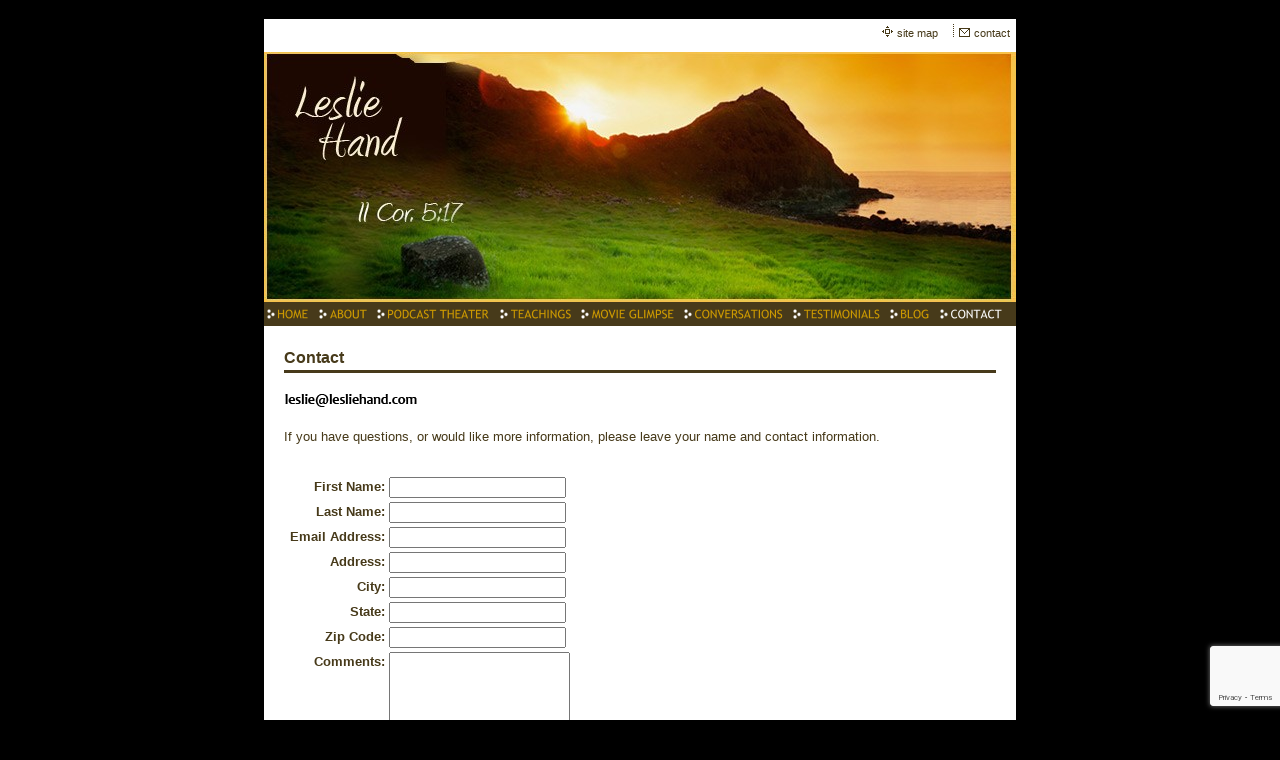

--- FILE ---
content_type: text/html
request_url: https://lesliehand.com/contact
body_size: 7330
content:
<!DOCTYPE html>
<html lang="en"><head><meta http-equiv="Content-Type" content="text/html; charset=UTF-8"><title>Leslie Hand - Contact Leslie Hand</title>
<META NAME="description" CONTENT="Some thoughts from on my blog page - Leslie Hand.www.LeslieHand.com">
<META NAME="keywords" CONTENT="Leslie Hand, Biblical teacher, movie glimpse, movieglimpse.com, faith, film, larger story, insights">
<meta name="google-site-verification" content="8MCboc9Ucf3YhiBzPp8vxyYr1qG_4Zq5o-lQx710Z3Q" /><style type="text/css">
body {margin:0px;border-width:0px;}
@media (min-width: 700px){ body {background-image:url('https://lesliehand.com/zirw/408/i/u/10057841/i/menu/bkgrnd.gif')}}
</style>
<link rel="stylesheet" type="text/css" href="https://lesliehand.com/zirw/408/i/u/10057841/i/menu/sx.css">
<meta name="viewport" content="width=device-width" />
</head>
<body onLoad="mset();"  bgcolor="#000000" text="#473A1A" link="#473A1A" >
<a class="skip-main" style="position:absolute;left:-999px" href="#emain">Skip to main content</a>



<div id="mobsys" class="mobsys m1 lm1" data-ml="1"><div id="eMB" data-homebtn="0"><div class="eMB" id="mobBack" onclick="window.history.go(-1);"><span>&#xf053;</span></div><div class="eMB" id="mobMenu"  onclick="esbTogMobm()"><span>&#x023</span></div><a href="tel:704-365-3653" class="eMB" id="mobPhone"><span>&#xe0df;</span></a>
<div id="eMT" class="eMT" onclick="location.href='/';">Leslie Hand.com</div></div>
<div><div id="eMM" onclick="document.getElementById('eMM').setAttribute('class','');"><div id="eMMi" onclick="event.cancelBubble='true'"></div></div></div></div><script type="text/javascript">
var msets=false;msetm=true;mindex=0;thispage=0;thisparent=0;popm=false;popa=false;
var irootsite="https://lesliehand.com/i/u/10057841//i";var siteurl="/";var ilazy=false;
</script>
<script>
var dii=document.images;function mset(){if(typeof (funcOnPageLoad)!="undefined"){funcOnPageLoad()}mbset();var B=thispage;var C=thisparent;if(dii["i"+B]!=null){dii["i"+B].src=bd+"sel_"+B+".gif?r="+Math.floor(Math.random()*100000)}if(C!=0&&dii["i"+C]!=null){dii["i"+C].src=bd+"sel_"+C+".gif"}if(mindex==0){return }var A=irootsite+"/menu/over_";if(msetm&&msetm==true){for(x=1;x<mi.length;x++){i=mi[x];if(i!=null&&typeof (i)!="undefined"){mi[x]=new Image();mi[x].src=A+i+".gif"}}}if(msets&&msets==true){for(x=1;x<ms.length;x++){i=ms[x];if(i!=null&&typeof (i)!="undefined"){ms[x]=new Image();ms[x].src=A+i+".gif"}}}}function ovp(A,B){if(popa){ovpa(A,B)}pom=true}function ot(A,B){if(popa){ota(A,B)}if(popm){otpop(A);return }if(dii["i"+A]==null){return }if(A!=thispage){dii["i"+A].src=bd+A+".gif"}else{dii["i"+A].src=bd+"sel_"+A+".gif"}}function ov(A,B){if(popa){ovpa(A,B)}if(popm){ovpop(A,B);return }dii["i"+A].src=bd+"over_"+A+".gif"}function ezPOpen(A){ezgu(A,"_self","")}function ezgu(B,A,C){window.open(siteurl+B,A,C)}function loadjs(A,E){var D=document;var C,B=D.getElementsByTagName("script")[0];if(D.getElementById(E)){return }var C=D.createElement("script");C.src=A;C.id=E;B.parentNode.insertBefore(C,B)}function dki(A){return document.getElementById(A)}function mbset(){var A=document;var C=dki("eMB");if(window.innerWidth<=700){if(dki("eMF")==null&&C!=null){mbseti()}else{var B=dki("esbQbarSocial");if(B!=null){var D=dki("esbQbarMob");if(D!=null){D.innerHTML='<div class="ii">'+B.innerHTML+"</div>"}}}}}function mbseti(){var Y=document;var A=dki("eMB");var V=Y.createElement("div");V.innerHTML='<div id="eMF"><a href="'+siteurl+"inc/mob?go=full&link="+location.href+'">view full site</a></div>';Y.body.appendChild(V);try{var C=dki("bantable").getAttribute("data-mobsz");if(C!=null&&C=="f"&&dki("esbtLogoDiv")!=null){var S=new Image();S.src=dki("bantable").getAttribute("background");var R=dki("bantable").offsetWidth;var b=S.width;var J=R/b;var F=S.height*J;dki("esbtLogoDiv").style.height=F+"px"}}catch(d){}var c=false;try{var N="<ul>";var U=dki("mu1");if(U!=null){var T=document.getElementsByClassName("esbmu1");for(var O=0;O<T.length;O++){U=T[O];var f=U.childNodes[0];var B=f.childNodes;for(var M=0;M<f.childNodes.length;M++){var W=B[M].childNodes[0];if(M==0&&B[M].getAttribute("class")=="sel"){c=true}N=N+'<li><a href="'+W.getAttribute("href")+'">'+W.innerHTML+"</a>";try{var Q=dki("mobsys");var L=Q.getAttribute("data-ml");if(L!=null&&L>1){var g=W.getAttribute("id");g=g.replace("cua","");g=g.replace("car","");g=g*1;var H=dki("dm"+g);if(H!=null){var K=H.innerHTML;var X=K.indexOf("<ul>");var G=K.indexOf("</ul>");var Z=K.substring(X+4,G);N=N+'<li class="mmsub"><ul class="mmsub">'+Z+"</ul></li>"}}}catch(d){}}}}else{for(var M=0;M<30;M++){var W=dki("ema"+M);if(W!=null){N=N+'<li><a href="'+W.getAttribute("href")+'">'+W.getAttribute("alt")+"</a>";if(M==0&&W.getAttribute("class")=="sel"){c=true}}}}N=N+"</ul>";var P=dki("esbQbarSocial");var E="";if(P!=null){E='<div class="esbQbarSocial">'+P.innerHTML+"</div>"}dki("eMMi").innerHTML=N+E;var D=A.getAttribute("data-homebtn");if(c==false&&D==3){var a=dki("dm"+thispage);if(a==null){a=dki("dmp"+thispage)}if(a==null&&typeof (esbPopMenus)=="undefined"){a=dki("esbMenTab2")}try{var O=dki("dm"+thispagepar);if(O!=null){a=O}}catch(d){}if(a!=null){c=true;N=a.innerHTML;N=N.replace("<table",'<table width="100%"');N=N.replace('id="mu2"',"")}}if(c==true||D==2){var I=dki("content-main");if(I==null){I=dki("content")}if(I!=null){var V=Y.createElement("div");V.setAttribute("class","eMHL");V.setAttribute("id","eMHL");V.innerHTML=N;if(D==null||D=="0"){V.style.display="none"}I.insertBefore(V,I.childNodes[0])}}else{dki("mobBack").style.display="block"}}catch(d){}}function ezMobResize(){try{var B=j$(window).width();if(B<=700){return true}else{return false}}catch(A){}return false}function esbTogMobm(){if(dki("eMF")==null){mbseti()}var A=dki("eMM");if(A.getAttribute("class")==null){A.setAttribute("class","showit")}else{A.removeAttribute("class")}}function onWinLoad(B){var A=window.onload;if(typeof window.onload!="function"){window.onload=B}else{window.onload=function(){if(A){A()}B()}}}var lzio=null;function fixLazy(A){A.src=A.dataset.src;A.classList.remove("lazy");if(lzio!=null){lzio.unobserve(A)}}function setLazy(){var A=[].slice.call(document.querySelectorAll("img.lazy"));A.forEach(function(B){if(lzio!=null){lzio.observe(B)}else{fixLazy(B)}})}if(ilazy==true){document.addEventListener("DOMContentLoaded",function(){if("IntersectionObserver" in window){lzio=new IntersectionObserver(function(A,B){A.forEach(function(C){if(C.isIntersecting){fixLazy(C.target)}})})}else{}setLazy()})};

</script>








<STYLE TYPE="text/css" >
</style>

<STYLE TYPE="text/css" >
div#esbtLogo {margin-bottom:5px;}
</style>
<br>
<table cellpadding=0  cellspacing=0 border=0 class="mainall" bgcolor="FFFFFF" align=center width="750">
<tr><td>

<table width="100%" bgcolor="#FFFFFF" cellpadding=0 cellspacing=0 border=0>
    <tr><td><style type="text/css">
div.qb1 img, div.qb1 a {display:inline-block}
div.qb1 div.qspace {padding-right:3px;}
</style>
<div class="qb1" style="margin-bottom:0px;position:relative;" align="right">
<table cellpadding=0 cellspacing=0 border=0 style="width:100%"><tr>
<td align="right">
<table id="qbtbl" style="margin-left:auto"><tr><td id="qbi0" class="qbi"><div class="qico"><img src="https://lesliehand.com/zirw/408/i/u/10057841/i/menu/qb41.gif" alt="" border=0></td><td><a href="/site_map">site map</a></td><td><div class="qspace"><img src="https://lesliehand.com/zirw/408/i/t/w/rnddot.gif" alt="" width=1 height=1></div></td><td><div class="qdiv"><img src="https://lesliehand.com/zirw/408/i/u/10057841/i/menu/div11.gif" alt="" border=0></div></td><td id="qbi1" class="qbi"><div class="qico"><img src="https://lesliehand.com/zirw/408/i/u/10057841/i/menu/qb42.gif" alt="" border=0></td><td><a href="/contact">contact</a></td></tr></table>
</td></tr></table>

</div>


</td></tr>
</table>




<div id="logo-wrap"><div id="esbtLogo">
<div align="left"><table cellpadding=0  border=0 cellspacing=0>
<tr><td><a href="/home"><img class="png" src="https://lesliehand.com/zirw/408/i/u/10057841/i/menu/title.png" alt="home" border=0></a></td>
</tr></table></div>
</div>
</div>
<div id="ban-wrap"><div id="esbtBan" class="esbtBanRegPage">


<table cellpadding=0 width="100%" id="bantable" cellspacing=0 border=0 background="https://lesliehand.com/zirw/408/i/u/10057841/i/menu/a1f.jpg" ><tr><td><img src="https://lesliehand.com/zirw/408/i/u/10057841/i/menu/a1.jpg" class="bangr" style="display:block" width=750 height=250></td></tr></table>
</div></div>
<div id="menu-wrap"><div id="esbtMenu0i"></div><div id="esbtMenu0"><script type="text/javascript">
var bd='https://lesliehand.com/zirw/408/i/u/10057841/i/menu/';
thispage=35;
</script>
<table id="esbMenTab1"border=0 cellpadding=0 cellspacing=0><tr><td valign=middle><a href="/home" id="ema0" onMouseOut="ot()" onMouseOver="ovp(19);" title="" alt="Home"><img src="https://lesliehand.com/zirw/408/i/u/10057841/i/menu/19.gif"  title="" alt="Home" border="0"></a></td><td valign=middle><a href="/about_" id="ema1" onMouseOut="ot()" onMouseOver="ovp(32);" title="" alt="About Leslie Hand"><img src="https://lesliehand.com/zirw/408/i/u/10057841/i/menu/32.gif"  title="" alt="About Leslie Hand" border="0"></a></td><td valign=middle><a href="/podcast_theater" id="ema2" onMouseOut="ot()" onMouseOver="ovp(1487);" title="" alt="Healing the Brokenhearted-Video series"><img src="https://lesliehand.com/zirw/408/i/u/10057841/i/menu/1487.gif"  title="" alt="Healing the Brokenhearted-Video series" border="0"></a></td><td valign=middle><a href="/teachings" id="ema3" onMouseOut="ot()" onMouseOver="ovp(651);" title="" alt="Teachings"><img src="https://lesliehand.com/zirw/408/i/u/10057841/i/menu/651.gif"  title="" alt="Teachings" border="0"></a></td><td valign=middle><a href="http://www.movieglimpse.com " id="ema4" onMouseOut="ot()" onMouseOver="ovp(79);" title="" alt="Movie Glimpse"><img src="https://lesliehand.com/zirw/408/i/u/10057841/i/menu/79.gif"  title="" alt="Movie Glimpse" border="0"></a></td><td valign=middle><a href="/conversations" id="ema5" onMouseOut="ot()" onMouseOver="ovp(605);" title="" alt="Conversations"><img src="https://lesliehand.com/zirw/408/i/u/10057841/i/menu/605.gif"  title="" alt="Conversations" border="0"></a></td><td valign=middle><a href="/testimonials" id="ema6" onMouseOut="ot()" onMouseOver="ovp(82);" title="" alt="Testimonials"><img src="https://lesliehand.com/zirw/408/i/u/10057841/i/menu/82.gif"  title="" alt="Testimonials" border="0"></a></td><td valign=middle><a href="/blog" id="ema7" onMouseOut="ot()" onMouseOver="ovp(72);" title="" alt="Blog"><img src="https://lesliehand.com/zirw/408/i/u/10057841/i/menu/72.gif"  title="" alt="Blog" border="0"></a></td><td valign=middle><a href="/contact" class="sel" id="ema8" onMouseOut="ot()" onMouseOver="ovp(35);" title="" alt="Contact Leslie Hand"><img src="https://lesliehand.com/zirw/408/i/u/10057841/i/menu/sel_35.gif"  title="" alt="Contact Leslie Hand" border="0"></a></td></tr></table><script type="text/javascript">
msetm=true;
var mi=[0];
</script></div></div>
<a name="emain"></a><div id="content"><table width=100% cellpadding=0 cellspacing=0 border=0 id="content-table"><tr>

<td width="98%" valign="top" id="content-td"><div class="content-sec" id="content-main"><div>

<table width="100%" class="esmF" cellpadding=0 cellspacing=0 border=0 style="margin-bottom:0"><tr>
<td >
<div align=left id="comp36" class="esbSec" style="margin-bottom:15px">
<table width="100%" cellpadding=0 cellspacing=0 border=0><tr><td><font size=3><b>Contact &nbsp;</font></b></td></tr><tr><td><table align=center cellpadding=0 cellspacing=0 border=0 bgcolor=473A1A width="100%"><tr><td><img style="display:block" src="https://lesliehand.com/zirw/h499b4/i/t/w/rnddot.gif" width=2 height=3></td></tr></table></td></tr></table>



<div style="margin-top:6px"></div></div>
<div align=left id="comp808" class="esbSec" style="margin-bottom:15px">
<a href="mailto:leslie@lesliehand.com">
<img src="https://lesliehand.com/i/u/10057841/i/leslie_email_address.gif" border="0" class="ic" alt=""  width=136 height=19></a>
</div>
<div align=left id="comp38" class="esbSec" style="margin-bottom:15px">
<style type="text/css">

div.forms-def label.esbFormLab  {display:block;}
::-webkit-input-placeholder {opacity:.6;}
::-moz-placeholder {opacity:.6;}
:-ms-input-placeholder {opacity:.6;}
:-moz-placeholder {opacity:.6;}
.esbRF {display:none}

</style>

<script type="text/javascript">
var hasuploads=false,uploadispresent=false;
function uploadpresent()
{
hasuploads=true;
}
function addfile(f,label,fid)
{
    var form=document.forms["fform"+fid]
    var v=form.filelist.value;
    f=f.replace(/\+/g," ")
    v=v+label+"|"+f+";";
    form.filelist.value=v;
    fb_lastup="";
    uploadispresent=true;
}
function startupload()
{
    fb_lastup="1";
}

</script>
<div class="forms-def">
<form method="POST" id="fform38" name="fform38" action="/contact//post/" onSubmit='return formverify("38");' >
<input type=hidden name="postPageName" value="/contact/?sub=1">
<input type=hidden name="thisPageName" value="/contact/">
<input type=hidden name="thisDomain" value="lesliehand.com">
<input type=hidden name="id" value="38">
<input type=hidden name="sdb" value="1">
<input type=hidden name=options value="">
<input type="hidden" name="filelist" value="">

<input type=hidden name=compName value=compFormBuilder2>
<input type=hidden name=MAILSUBJECT value="Feedback from LeslieHand.com">

<div class="esbFormMessage1" style="margin-bottom:25px">If you have questions, or would like more information, please leave your name and contact information.</div>



<input type=hidden name=pageon value=y>
<input type=hidden name=uploadreq value=n>
<table class="esbFormHolder esmTT" style="margin:0px" border="0"><tr><td valign=top>
<table class="esbFormTable">
<tr><td valign=top class="esbLabel esbFormLab"><label class="esbLabel esbFormLab " style="font-size:10pt" for="f38a1"><b>First Name:</b></label></td><td class="esbFormData"><input class="esbFormField" type="text" id="f38a1" name="form_First_Name:" placeholder=""  size=20></td></tr><tr><td valign=top class="esbLabel esbFormLab"><label class="esbLabel esbFormLab " style="font-size:10pt" for="f38a2"><b>Last Name:</b></label></td><td class="esbFormData"><input class="esbFormField" type="text" id="f38a2" name="form_Last_Name:" placeholder=""  size=20></td></tr><tr><td valign=top class="esbLabel esbFormLab"><label class="esbLabel esbFormLab " style="font-size:10pt" for="f38a3"><b>Email Address:</b></label></td><td class="esbFormData"><input class="esbFormField" type="email" id="f38a3" name="form_Email_Address:" placeholder=""  size=20></td></tr><tr><td valign=top class="esbLabel esbFormLab"><label class="esbLabel esbFormLab " style="font-size:10pt" for="f38a4"><b>Address:</b></label></td><td class="esbFormData"><input class="esbFormField" type="text" id="f38a4" name="form_Address:" placeholder=""  size=20></td></tr><tr><td valign=top class="esbLabel esbFormLab"><label class="esbLabel esbFormLab " style="font-size:10pt" for="f38a5"><b>City:</b></label></td><td class="esbFormData"><input class="esbFormField" type="text" id="f38a5" name="form_City:" placeholder=""  size=20></td></tr><tr><td valign=top class="esbLabel esbFormLab"><label class="esbLabel esbFormLab " style="font-size:10pt" for="f38a6"><b>State:</b></label></td><td class="esbFormData"><input class="esbFormField" type="text" id="f38a6" name="form_State:" placeholder=""  size=20></td></tr><tr><td valign=top class="esbLabel esbFormLab"><label class="esbLabel esbFormLab " style="font-size:10pt" for="f38a7"><b>Zip Code:</b></label></td><td class="esbFormData"><input class="esbFormField" type="text" id="f38a7" name="form_Zip_Code:" placeholder=""  size=20></td></tr><tr><td valign=top class="esbLabel esbFormLab"><label class="esbLabel esbFormLab " style="font-size:10pt" for="f38a8"><b>Comments:</b></label></td><td class="esbFormData"><textarea class="esbFormField" id="f38a8" rows=5 cols=20 name="form_Comments:" placeholder="" ></textarea></td></tr><script src="https://www.google.com/recaptcha/api.js" async defer></script><input type="hidden" name="recaptcha-response"><tr><td valign=top class="esbLabel esbFormLab esbFormFF"><label class="esbLabel esbFormLab esbFormFF " style="font-size:10pt" for="field_addr"><b>Do not enter anything in this field:</b></label></td><td class="esbFormData esbFormFF"><input class="esbFormField" type="text" name="field_addr" size=6></td></tr></table>
</td></tr></table>



<input type=button class="esbFormBtn esbFormBldBtn" value="Submit" onclick="return verifier('38');">



<div id="recaptcha-div" class="g-recaptcha"
    data-sitekey="6LcBOkMUAAAAAKX53vIbuVOoRvigaPBfIQujN_6f"
    data-callback="captchasubmit"
    data-size="invisible">
</div>


<script type="text/javascript">
var handlepostcaptcha=null;
function captchasubmit()
{
    if(handlepostcaptcha!=null)
        handlepostcaptcha();
}

var xmlreq;
function sendXmlHttpRequest(url){
var obj=getXmlHttpRequestObj(url);
if(obj==null) return false;
try
   {
    if (window.XMLHttpRequest) {obj.send(null); return true;}
    else if (window.ActiveXObject) {
        if (obj) {
            obj.send();
            return true;}
        }

    }
catch(e)
   {
   }
return false;
}
function sendXmlHttpRequestObj(obj){
try
   {
    if (window.XMLHttpRequest) {obj.send(null); return true;  }
    else if (window.ActiveXObject) {
        if (obj) {
            obj.send();
            return true;}
        }

    }
catch(e)
   {
   }
return false;
}

function getXmlHttpRequestObj(url){
    try
       {
        if (window.XMLHttpRequest) {
            xmlreq = new XMLHttpRequest();
            xmlreq.onreadystatechange = processStateChange;
            xmlreq.open("GET", url, true);
            return xmlreq;
            }
        else if (window.ActiveXObject) {
            xmlreq = new ActiveXObject("Microsoft.XMLHTTP");
            if (xmlreq) {
                xmlreq.onreadystatechange = processStateChange;
                xmlreq.open("GET", url, true);
                return xmlreq;}
            }
       }
    catch(e)
       {
       }
    return null;
}
function processStateChange(){
if (xmlreq.readyState == 4)
   httpXmlDone(xmlreq);
}

var processId;

function captchasubmitFB()
{
    var fname="fform"+processId;
    m=document.getElementById(fname);
    m["recaptcha-response"].value=grecaptcha.getResponse()
    m.submit();
}

function verifier(id)
{
    processId=id;
    var fname="fform"+id;
    m=document.getElementById(fname);
    if(!(typeof m.fmcompare==="undefined"))
        {
        var id=m.fmcompare.value;
        var code=m.fmdata.value;
        var r=Math.abs(Math.round(100*Math.random()));

        var sent=sendXmlHttpRequest("/inc/xmlxfer?rtype=formok&id="+id+"&code="+code+"&rand="+r);
        if(sent==false)
           httpXmlDone("1");
        return false;
        }
    else
        {
        if(formverify(processId))
            {
            handlepostcaptcha=captchasubmitFB
            grecaptcha.execute();
            }
        }
}
var tryCount=0;

function httpXmlDone(xmlreq)
{
   if(xmlreq.responseText==1 || tryCount>30)
       {
       if(formverify(processId))
           {
           var fname="fform"+processId;
           m=document.getElementById(fname);
           m.submit();
           }
        }
   else
       {
       tryCount++;
       alert("Please be sure you've entered the correct security code shown");
       }
}
</script>

</form>
</div>

<script type="text/javascript">


var verifylist=new Array();
var funclist=new Object();
var fb_lastup="";

function nocapverifier(id)
{
    if(formverify(id))
        {
        var fname="fform"+id;
        m=document.getElementById(fname);
        m.submit();
        }
}

function formverify(id)
{
   if(fb_lastup && fb_lastup!=null && fb_lastup!="")
   {
      alert("File upload in progress.  Please wait till your file upload has finished to submit this form.");
      return false;
   }
   var fname="fform"+id;
   var m=document.getElementById(fname);

   fname="f"+id;
   try
       {
       var func=funclist[fname];
       if(func.call(id)==false)
           return false;
       }
   catch(e)
       {
       }
    if(m.uploadreq.value=="y" && uploadispresent==false)
        {
        alert("Please upload a file.");
        return false;
        }

   var toverify=verifylist[fname];

   var e=m.elements;
   for(i=0;i<e.length;i++){
      var t=e[i].type;
      if(t==null || t=="" || t=="hidden")
       continue;
      var n=e[i].name;
      n=n.substring(5);


      if(t=="text" || t=="textarea" || t=="email" || t=="date" || t=="checkbox"){
         for(j=0;j<toverify.length;j++){
           if(n==toverify[j])
               {
               var verify=true;
               if(t=="checkbox")
                  {
                  if(e[i].checked==false)
                     verify=false;

                  }
               else
                  {
                  var l=e[i].value;
                  re=new RegExp(" +");
                  if(l.length==0 || l.replace(re,"").length==0)
                     verify=false
                  }
               if(verify==false)
                  {
                   //alert("Please ensure all required fields are entered.");
                  var msg="Please fill out this field."
                  if(t=="checkbox")
                     msg="Check this box to proceed."
                   document.getElementById("esbFormReqMsg-box1").innerHTML=msg;
                   document.getElementById("esbFormReqMsg").style.display="block";
                   var p2=j$(e[i]).offset()
                   j$("#esbFormReqMsg").css({"left":p2.left+"px","top":(p2.top-66)+"px"})
                   $('html, body').animate({scrollTop: $("#esbFormReqMsg").offset().top-170}, 500);
                   $("#esbFormReqMsg").delay(5000).fadeOut(500);

                   return false;
                   }
               break;
               }
           }
      }
   }
   return true;
}


verifylist.f38=new Array();

function sfunc38(id)
{
    
    return true;
}
funclist.f38=sfunc38;

</script>




<div class="esbFormPrivacyDiv">

</div>
</div>
<div align=left id="comp1091" class="esbSec" style="margin-bottom:15px">
<table border=0 style="border:1px solid #555555" cellpadding=0 cellspacing=0><tr><td>
<img style="display:inline-block;vertical-align:middle" src="https://lesliehand.com/i/t/num/s1/7.gif"><img style="display:inline-block;vertical-align:middle" src="https://lesliehand.com/i/t/num/s1/5.gif"><img style="display:inline-block;vertical-align:middle" src="https://lesliehand.com/i/t/num/s1/9.gif"><img style="display:inline-block;vertical-align:middle" src="https://lesliehand.com/i/t/num/s1/7.gif"><img style="display:inline-block;vertical-align:middle" src="https://lesliehand.com/i/t/num/s1/7.gif"></td></tr></table>
</div>

</td></tr></TABLE>
<table width="100%" class="esmT esmF eslRw2" cellpadding=0 cellspacing=0 border=0><tr  class="esmR">
<td valign=top class="esmD" width=50%>
<div class="esmCol" style="margin-right:6px;height:100%"></div>
</td>
<td valign=top  class="esmD" width=50%>
<div class="esmCol" style="margin-left:6px;height:100%"></div>
</td></tr></TABLE>
<table width="100%" class="esmF" cellpadding=0 cellspacing=0 border=0 style="margin-top:0;margin-bottom:0;">
<tr><td >

</td></tr></table>
</div></td></tr></table></div>

<div align="center" id="fmenu-wrap"><span id="fmenu"><ul><li><a href="/home"><span class="mbtnall"><span class="mbtnl"></span>Home<span class="mbtnr"></span></span></a></li> <li><a href="/about_"><span class="mbtnall"><span class="mbtnl"></span>About <span class="mbtnr"></span></span></a></li> <li><a href="/podcast_theater"><span class="mbtnall"><span class="mbtnl"></span>Podcast Theater<span class="mbtnr"></span></span></a></li> <li><a href="/teachings"><span class="mbtnall"><span class="mbtnl"></span>Teachings<span class="mbtnr"></span></span></a></li> <li><a href="http://www.movieglimpse.com "><span class="mbtnall"><span class="mbtnl"></span>Movie Glimpse<span class="mbtnr"></span></span></a></li> <li><a href="/conversations"><span class="mbtnall"><span class="mbtnl"></span>Conversations<span class="mbtnr"></span></span></a></li> <li><a href="/testimonials"><span class="mbtnall"><span class="mbtnl"></span>Testimonials<span class="mbtnr"></span></span></a></li> <li><a href="/blog"><span class="mbtnall"><span class="mbtnl"></span>BLOG<span class="mbtnr"></span></span></a></li> <li><a href="/contact"><span class="mbtnall"><span class="mbtnl"></span>Contact<span class="mbtnr"></span></span></a></li> </ul></span></div>





<div id="ftext-wrap">

<span id="ftext">

<div style="text-align:center;">
<div class="esbFL"></div>
<p class="fpg"><strong>LeslieHand.com</strong></p>

<p>Content on this is site copyright &copy; 2009-2025&nbsp;Leslie Hand. All rights reserved.</p>

</div>


</span>

<div id="powered" class="footdk"><font size=1>Site Powered By<br>&nbsp;&nbsp;&nbsp;&nbsp;<a href="http://www.sitebuilderpro.com"><b>Streamwerx - Site Builder Pro</b></a><br>&nbsp;&nbsp;&nbsp;&nbsp;Online web site design</font><br></div>
</div>










</td></tr>
</table>
&nbsp;<p>
</body>
</html>





--- FILE ---
content_type: text/html; charset=utf-8
request_url: https://www.google.com/recaptcha/api2/anchor?ar=1&k=6LcBOkMUAAAAAKX53vIbuVOoRvigaPBfIQujN_6f&co=aHR0cHM6Ly9sZXNsaWVoYW5kLmNvbTo0NDM.&hl=en&v=PoyoqOPhxBO7pBk68S4YbpHZ&size=invisible&anchor-ms=20000&execute-ms=30000&cb=6r7v28k78dxr
body_size: 50348
content:
<!DOCTYPE HTML><html dir="ltr" lang="en"><head><meta http-equiv="Content-Type" content="text/html; charset=UTF-8">
<meta http-equiv="X-UA-Compatible" content="IE=edge">
<title>reCAPTCHA</title>
<style type="text/css">
/* cyrillic-ext */
@font-face {
  font-family: 'Roboto';
  font-style: normal;
  font-weight: 400;
  font-stretch: 100%;
  src: url(//fonts.gstatic.com/s/roboto/v48/KFO7CnqEu92Fr1ME7kSn66aGLdTylUAMa3GUBHMdazTgWw.woff2) format('woff2');
  unicode-range: U+0460-052F, U+1C80-1C8A, U+20B4, U+2DE0-2DFF, U+A640-A69F, U+FE2E-FE2F;
}
/* cyrillic */
@font-face {
  font-family: 'Roboto';
  font-style: normal;
  font-weight: 400;
  font-stretch: 100%;
  src: url(//fonts.gstatic.com/s/roboto/v48/KFO7CnqEu92Fr1ME7kSn66aGLdTylUAMa3iUBHMdazTgWw.woff2) format('woff2');
  unicode-range: U+0301, U+0400-045F, U+0490-0491, U+04B0-04B1, U+2116;
}
/* greek-ext */
@font-face {
  font-family: 'Roboto';
  font-style: normal;
  font-weight: 400;
  font-stretch: 100%;
  src: url(//fonts.gstatic.com/s/roboto/v48/KFO7CnqEu92Fr1ME7kSn66aGLdTylUAMa3CUBHMdazTgWw.woff2) format('woff2');
  unicode-range: U+1F00-1FFF;
}
/* greek */
@font-face {
  font-family: 'Roboto';
  font-style: normal;
  font-weight: 400;
  font-stretch: 100%;
  src: url(//fonts.gstatic.com/s/roboto/v48/KFO7CnqEu92Fr1ME7kSn66aGLdTylUAMa3-UBHMdazTgWw.woff2) format('woff2');
  unicode-range: U+0370-0377, U+037A-037F, U+0384-038A, U+038C, U+038E-03A1, U+03A3-03FF;
}
/* math */
@font-face {
  font-family: 'Roboto';
  font-style: normal;
  font-weight: 400;
  font-stretch: 100%;
  src: url(//fonts.gstatic.com/s/roboto/v48/KFO7CnqEu92Fr1ME7kSn66aGLdTylUAMawCUBHMdazTgWw.woff2) format('woff2');
  unicode-range: U+0302-0303, U+0305, U+0307-0308, U+0310, U+0312, U+0315, U+031A, U+0326-0327, U+032C, U+032F-0330, U+0332-0333, U+0338, U+033A, U+0346, U+034D, U+0391-03A1, U+03A3-03A9, U+03B1-03C9, U+03D1, U+03D5-03D6, U+03F0-03F1, U+03F4-03F5, U+2016-2017, U+2034-2038, U+203C, U+2040, U+2043, U+2047, U+2050, U+2057, U+205F, U+2070-2071, U+2074-208E, U+2090-209C, U+20D0-20DC, U+20E1, U+20E5-20EF, U+2100-2112, U+2114-2115, U+2117-2121, U+2123-214F, U+2190, U+2192, U+2194-21AE, U+21B0-21E5, U+21F1-21F2, U+21F4-2211, U+2213-2214, U+2216-22FF, U+2308-230B, U+2310, U+2319, U+231C-2321, U+2336-237A, U+237C, U+2395, U+239B-23B7, U+23D0, U+23DC-23E1, U+2474-2475, U+25AF, U+25B3, U+25B7, U+25BD, U+25C1, U+25CA, U+25CC, U+25FB, U+266D-266F, U+27C0-27FF, U+2900-2AFF, U+2B0E-2B11, U+2B30-2B4C, U+2BFE, U+3030, U+FF5B, U+FF5D, U+1D400-1D7FF, U+1EE00-1EEFF;
}
/* symbols */
@font-face {
  font-family: 'Roboto';
  font-style: normal;
  font-weight: 400;
  font-stretch: 100%;
  src: url(//fonts.gstatic.com/s/roboto/v48/KFO7CnqEu92Fr1ME7kSn66aGLdTylUAMaxKUBHMdazTgWw.woff2) format('woff2');
  unicode-range: U+0001-000C, U+000E-001F, U+007F-009F, U+20DD-20E0, U+20E2-20E4, U+2150-218F, U+2190, U+2192, U+2194-2199, U+21AF, U+21E6-21F0, U+21F3, U+2218-2219, U+2299, U+22C4-22C6, U+2300-243F, U+2440-244A, U+2460-24FF, U+25A0-27BF, U+2800-28FF, U+2921-2922, U+2981, U+29BF, U+29EB, U+2B00-2BFF, U+4DC0-4DFF, U+FFF9-FFFB, U+10140-1018E, U+10190-1019C, U+101A0, U+101D0-101FD, U+102E0-102FB, U+10E60-10E7E, U+1D2C0-1D2D3, U+1D2E0-1D37F, U+1F000-1F0FF, U+1F100-1F1AD, U+1F1E6-1F1FF, U+1F30D-1F30F, U+1F315, U+1F31C, U+1F31E, U+1F320-1F32C, U+1F336, U+1F378, U+1F37D, U+1F382, U+1F393-1F39F, U+1F3A7-1F3A8, U+1F3AC-1F3AF, U+1F3C2, U+1F3C4-1F3C6, U+1F3CA-1F3CE, U+1F3D4-1F3E0, U+1F3ED, U+1F3F1-1F3F3, U+1F3F5-1F3F7, U+1F408, U+1F415, U+1F41F, U+1F426, U+1F43F, U+1F441-1F442, U+1F444, U+1F446-1F449, U+1F44C-1F44E, U+1F453, U+1F46A, U+1F47D, U+1F4A3, U+1F4B0, U+1F4B3, U+1F4B9, U+1F4BB, U+1F4BF, U+1F4C8-1F4CB, U+1F4D6, U+1F4DA, U+1F4DF, U+1F4E3-1F4E6, U+1F4EA-1F4ED, U+1F4F7, U+1F4F9-1F4FB, U+1F4FD-1F4FE, U+1F503, U+1F507-1F50B, U+1F50D, U+1F512-1F513, U+1F53E-1F54A, U+1F54F-1F5FA, U+1F610, U+1F650-1F67F, U+1F687, U+1F68D, U+1F691, U+1F694, U+1F698, U+1F6AD, U+1F6B2, U+1F6B9-1F6BA, U+1F6BC, U+1F6C6-1F6CF, U+1F6D3-1F6D7, U+1F6E0-1F6EA, U+1F6F0-1F6F3, U+1F6F7-1F6FC, U+1F700-1F7FF, U+1F800-1F80B, U+1F810-1F847, U+1F850-1F859, U+1F860-1F887, U+1F890-1F8AD, U+1F8B0-1F8BB, U+1F8C0-1F8C1, U+1F900-1F90B, U+1F93B, U+1F946, U+1F984, U+1F996, U+1F9E9, U+1FA00-1FA6F, U+1FA70-1FA7C, U+1FA80-1FA89, U+1FA8F-1FAC6, U+1FACE-1FADC, U+1FADF-1FAE9, U+1FAF0-1FAF8, U+1FB00-1FBFF;
}
/* vietnamese */
@font-face {
  font-family: 'Roboto';
  font-style: normal;
  font-weight: 400;
  font-stretch: 100%;
  src: url(//fonts.gstatic.com/s/roboto/v48/KFO7CnqEu92Fr1ME7kSn66aGLdTylUAMa3OUBHMdazTgWw.woff2) format('woff2');
  unicode-range: U+0102-0103, U+0110-0111, U+0128-0129, U+0168-0169, U+01A0-01A1, U+01AF-01B0, U+0300-0301, U+0303-0304, U+0308-0309, U+0323, U+0329, U+1EA0-1EF9, U+20AB;
}
/* latin-ext */
@font-face {
  font-family: 'Roboto';
  font-style: normal;
  font-weight: 400;
  font-stretch: 100%;
  src: url(//fonts.gstatic.com/s/roboto/v48/KFO7CnqEu92Fr1ME7kSn66aGLdTylUAMa3KUBHMdazTgWw.woff2) format('woff2');
  unicode-range: U+0100-02BA, U+02BD-02C5, U+02C7-02CC, U+02CE-02D7, U+02DD-02FF, U+0304, U+0308, U+0329, U+1D00-1DBF, U+1E00-1E9F, U+1EF2-1EFF, U+2020, U+20A0-20AB, U+20AD-20C0, U+2113, U+2C60-2C7F, U+A720-A7FF;
}
/* latin */
@font-face {
  font-family: 'Roboto';
  font-style: normal;
  font-weight: 400;
  font-stretch: 100%;
  src: url(//fonts.gstatic.com/s/roboto/v48/KFO7CnqEu92Fr1ME7kSn66aGLdTylUAMa3yUBHMdazQ.woff2) format('woff2');
  unicode-range: U+0000-00FF, U+0131, U+0152-0153, U+02BB-02BC, U+02C6, U+02DA, U+02DC, U+0304, U+0308, U+0329, U+2000-206F, U+20AC, U+2122, U+2191, U+2193, U+2212, U+2215, U+FEFF, U+FFFD;
}
/* cyrillic-ext */
@font-face {
  font-family: 'Roboto';
  font-style: normal;
  font-weight: 500;
  font-stretch: 100%;
  src: url(//fonts.gstatic.com/s/roboto/v48/KFO7CnqEu92Fr1ME7kSn66aGLdTylUAMa3GUBHMdazTgWw.woff2) format('woff2');
  unicode-range: U+0460-052F, U+1C80-1C8A, U+20B4, U+2DE0-2DFF, U+A640-A69F, U+FE2E-FE2F;
}
/* cyrillic */
@font-face {
  font-family: 'Roboto';
  font-style: normal;
  font-weight: 500;
  font-stretch: 100%;
  src: url(//fonts.gstatic.com/s/roboto/v48/KFO7CnqEu92Fr1ME7kSn66aGLdTylUAMa3iUBHMdazTgWw.woff2) format('woff2');
  unicode-range: U+0301, U+0400-045F, U+0490-0491, U+04B0-04B1, U+2116;
}
/* greek-ext */
@font-face {
  font-family: 'Roboto';
  font-style: normal;
  font-weight: 500;
  font-stretch: 100%;
  src: url(//fonts.gstatic.com/s/roboto/v48/KFO7CnqEu92Fr1ME7kSn66aGLdTylUAMa3CUBHMdazTgWw.woff2) format('woff2');
  unicode-range: U+1F00-1FFF;
}
/* greek */
@font-face {
  font-family: 'Roboto';
  font-style: normal;
  font-weight: 500;
  font-stretch: 100%;
  src: url(//fonts.gstatic.com/s/roboto/v48/KFO7CnqEu92Fr1ME7kSn66aGLdTylUAMa3-UBHMdazTgWw.woff2) format('woff2');
  unicode-range: U+0370-0377, U+037A-037F, U+0384-038A, U+038C, U+038E-03A1, U+03A3-03FF;
}
/* math */
@font-face {
  font-family: 'Roboto';
  font-style: normal;
  font-weight: 500;
  font-stretch: 100%;
  src: url(//fonts.gstatic.com/s/roboto/v48/KFO7CnqEu92Fr1ME7kSn66aGLdTylUAMawCUBHMdazTgWw.woff2) format('woff2');
  unicode-range: U+0302-0303, U+0305, U+0307-0308, U+0310, U+0312, U+0315, U+031A, U+0326-0327, U+032C, U+032F-0330, U+0332-0333, U+0338, U+033A, U+0346, U+034D, U+0391-03A1, U+03A3-03A9, U+03B1-03C9, U+03D1, U+03D5-03D6, U+03F0-03F1, U+03F4-03F5, U+2016-2017, U+2034-2038, U+203C, U+2040, U+2043, U+2047, U+2050, U+2057, U+205F, U+2070-2071, U+2074-208E, U+2090-209C, U+20D0-20DC, U+20E1, U+20E5-20EF, U+2100-2112, U+2114-2115, U+2117-2121, U+2123-214F, U+2190, U+2192, U+2194-21AE, U+21B0-21E5, U+21F1-21F2, U+21F4-2211, U+2213-2214, U+2216-22FF, U+2308-230B, U+2310, U+2319, U+231C-2321, U+2336-237A, U+237C, U+2395, U+239B-23B7, U+23D0, U+23DC-23E1, U+2474-2475, U+25AF, U+25B3, U+25B7, U+25BD, U+25C1, U+25CA, U+25CC, U+25FB, U+266D-266F, U+27C0-27FF, U+2900-2AFF, U+2B0E-2B11, U+2B30-2B4C, U+2BFE, U+3030, U+FF5B, U+FF5D, U+1D400-1D7FF, U+1EE00-1EEFF;
}
/* symbols */
@font-face {
  font-family: 'Roboto';
  font-style: normal;
  font-weight: 500;
  font-stretch: 100%;
  src: url(//fonts.gstatic.com/s/roboto/v48/KFO7CnqEu92Fr1ME7kSn66aGLdTylUAMaxKUBHMdazTgWw.woff2) format('woff2');
  unicode-range: U+0001-000C, U+000E-001F, U+007F-009F, U+20DD-20E0, U+20E2-20E4, U+2150-218F, U+2190, U+2192, U+2194-2199, U+21AF, U+21E6-21F0, U+21F3, U+2218-2219, U+2299, U+22C4-22C6, U+2300-243F, U+2440-244A, U+2460-24FF, U+25A0-27BF, U+2800-28FF, U+2921-2922, U+2981, U+29BF, U+29EB, U+2B00-2BFF, U+4DC0-4DFF, U+FFF9-FFFB, U+10140-1018E, U+10190-1019C, U+101A0, U+101D0-101FD, U+102E0-102FB, U+10E60-10E7E, U+1D2C0-1D2D3, U+1D2E0-1D37F, U+1F000-1F0FF, U+1F100-1F1AD, U+1F1E6-1F1FF, U+1F30D-1F30F, U+1F315, U+1F31C, U+1F31E, U+1F320-1F32C, U+1F336, U+1F378, U+1F37D, U+1F382, U+1F393-1F39F, U+1F3A7-1F3A8, U+1F3AC-1F3AF, U+1F3C2, U+1F3C4-1F3C6, U+1F3CA-1F3CE, U+1F3D4-1F3E0, U+1F3ED, U+1F3F1-1F3F3, U+1F3F5-1F3F7, U+1F408, U+1F415, U+1F41F, U+1F426, U+1F43F, U+1F441-1F442, U+1F444, U+1F446-1F449, U+1F44C-1F44E, U+1F453, U+1F46A, U+1F47D, U+1F4A3, U+1F4B0, U+1F4B3, U+1F4B9, U+1F4BB, U+1F4BF, U+1F4C8-1F4CB, U+1F4D6, U+1F4DA, U+1F4DF, U+1F4E3-1F4E6, U+1F4EA-1F4ED, U+1F4F7, U+1F4F9-1F4FB, U+1F4FD-1F4FE, U+1F503, U+1F507-1F50B, U+1F50D, U+1F512-1F513, U+1F53E-1F54A, U+1F54F-1F5FA, U+1F610, U+1F650-1F67F, U+1F687, U+1F68D, U+1F691, U+1F694, U+1F698, U+1F6AD, U+1F6B2, U+1F6B9-1F6BA, U+1F6BC, U+1F6C6-1F6CF, U+1F6D3-1F6D7, U+1F6E0-1F6EA, U+1F6F0-1F6F3, U+1F6F7-1F6FC, U+1F700-1F7FF, U+1F800-1F80B, U+1F810-1F847, U+1F850-1F859, U+1F860-1F887, U+1F890-1F8AD, U+1F8B0-1F8BB, U+1F8C0-1F8C1, U+1F900-1F90B, U+1F93B, U+1F946, U+1F984, U+1F996, U+1F9E9, U+1FA00-1FA6F, U+1FA70-1FA7C, U+1FA80-1FA89, U+1FA8F-1FAC6, U+1FACE-1FADC, U+1FADF-1FAE9, U+1FAF0-1FAF8, U+1FB00-1FBFF;
}
/* vietnamese */
@font-face {
  font-family: 'Roboto';
  font-style: normal;
  font-weight: 500;
  font-stretch: 100%;
  src: url(//fonts.gstatic.com/s/roboto/v48/KFO7CnqEu92Fr1ME7kSn66aGLdTylUAMa3OUBHMdazTgWw.woff2) format('woff2');
  unicode-range: U+0102-0103, U+0110-0111, U+0128-0129, U+0168-0169, U+01A0-01A1, U+01AF-01B0, U+0300-0301, U+0303-0304, U+0308-0309, U+0323, U+0329, U+1EA0-1EF9, U+20AB;
}
/* latin-ext */
@font-face {
  font-family: 'Roboto';
  font-style: normal;
  font-weight: 500;
  font-stretch: 100%;
  src: url(//fonts.gstatic.com/s/roboto/v48/KFO7CnqEu92Fr1ME7kSn66aGLdTylUAMa3KUBHMdazTgWw.woff2) format('woff2');
  unicode-range: U+0100-02BA, U+02BD-02C5, U+02C7-02CC, U+02CE-02D7, U+02DD-02FF, U+0304, U+0308, U+0329, U+1D00-1DBF, U+1E00-1E9F, U+1EF2-1EFF, U+2020, U+20A0-20AB, U+20AD-20C0, U+2113, U+2C60-2C7F, U+A720-A7FF;
}
/* latin */
@font-face {
  font-family: 'Roboto';
  font-style: normal;
  font-weight: 500;
  font-stretch: 100%;
  src: url(//fonts.gstatic.com/s/roboto/v48/KFO7CnqEu92Fr1ME7kSn66aGLdTylUAMa3yUBHMdazQ.woff2) format('woff2');
  unicode-range: U+0000-00FF, U+0131, U+0152-0153, U+02BB-02BC, U+02C6, U+02DA, U+02DC, U+0304, U+0308, U+0329, U+2000-206F, U+20AC, U+2122, U+2191, U+2193, U+2212, U+2215, U+FEFF, U+FFFD;
}
/* cyrillic-ext */
@font-face {
  font-family: 'Roboto';
  font-style: normal;
  font-weight: 900;
  font-stretch: 100%;
  src: url(//fonts.gstatic.com/s/roboto/v48/KFO7CnqEu92Fr1ME7kSn66aGLdTylUAMa3GUBHMdazTgWw.woff2) format('woff2');
  unicode-range: U+0460-052F, U+1C80-1C8A, U+20B4, U+2DE0-2DFF, U+A640-A69F, U+FE2E-FE2F;
}
/* cyrillic */
@font-face {
  font-family: 'Roboto';
  font-style: normal;
  font-weight: 900;
  font-stretch: 100%;
  src: url(//fonts.gstatic.com/s/roboto/v48/KFO7CnqEu92Fr1ME7kSn66aGLdTylUAMa3iUBHMdazTgWw.woff2) format('woff2');
  unicode-range: U+0301, U+0400-045F, U+0490-0491, U+04B0-04B1, U+2116;
}
/* greek-ext */
@font-face {
  font-family: 'Roboto';
  font-style: normal;
  font-weight: 900;
  font-stretch: 100%;
  src: url(//fonts.gstatic.com/s/roboto/v48/KFO7CnqEu92Fr1ME7kSn66aGLdTylUAMa3CUBHMdazTgWw.woff2) format('woff2');
  unicode-range: U+1F00-1FFF;
}
/* greek */
@font-face {
  font-family: 'Roboto';
  font-style: normal;
  font-weight: 900;
  font-stretch: 100%;
  src: url(//fonts.gstatic.com/s/roboto/v48/KFO7CnqEu92Fr1ME7kSn66aGLdTylUAMa3-UBHMdazTgWw.woff2) format('woff2');
  unicode-range: U+0370-0377, U+037A-037F, U+0384-038A, U+038C, U+038E-03A1, U+03A3-03FF;
}
/* math */
@font-face {
  font-family: 'Roboto';
  font-style: normal;
  font-weight: 900;
  font-stretch: 100%;
  src: url(//fonts.gstatic.com/s/roboto/v48/KFO7CnqEu92Fr1ME7kSn66aGLdTylUAMawCUBHMdazTgWw.woff2) format('woff2');
  unicode-range: U+0302-0303, U+0305, U+0307-0308, U+0310, U+0312, U+0315, U+031A, U+0326-0327, U+032C, U+032F-0330, U+0332-0333, U+0338, U+033A, U+0346, U+034D, U+0391-03A1, U+03A3-03A9, U+03B1-03C9, U+03D1, U+03D5-03D6, U+03F0-03F1, U+03F4-03F5, U+2016-2017, U+2034-2038, U+203C, U+2040, U+2043, U+2047, U+2050, U+2057, U+205F, U+2070-2071, U+2074-208E, U+2090-209C, U+20D0-20DC, U+20E1, U+20E5-20EF, U+2100-2112, U+2114-2115, U+2117-2121, U+2123-214F, U+2190, U+2192, U+2194-21AE, U+21B0-21E5, U+21F1-21F2, U+21F4-2211, U+2213-2214, U+2216-22FF, U+2308-230B, U+2310, U+2319, U+231C-2321, U+2336-237A, U+237C, U+2395, U+239B-23B7, U+23D0, U+23DC-23E1, U+2474-2475, U+25AF, U+25B3, U+25B7, U+25BD, U+25C1, U+25CA, U+25CC, U+25FB, U+266D-266F, U+27C0-27FF, U+2900-2AFF, U+2B0E-2B11, U+2B30-2B4C, U+2BFE, U+3030, U+FF5B, U+FF5D, U+1D400-1D7FF, U+1EE00-1EEFF;
}
/* symbols */
@font-face {
  font-family: 'Roboto';
  font-style: normal;
  font-weight: 900;
  font-stretch: 100%;
  src: url(//fonts.gstatic.com/s/roboto/v48/KFO7CnqEu92Fr1ME7kSn66aGLdTylUAMaxKUBHMdazTgWw.woff2) format('woff2');
  unicode-range: U+0001-000C, U+000E-001F, U+007F-009F, U+20DD-20E0, U+20E2-20E4, U+2150-218F, U+2190, U+2192, U+2194-2199, U+21AF, U+21E6-21F0, U+21F3, U+2218-2219, U+2299, U+22C4-22C6, U+2300-243F, U+2440-244A, U+2460-24FF, U+25A0-27BF, U+2800-28FF, U+2921-2922, U+2981, U+29BF, U+29EB, U+2B00-2BFF, U+4DC0-4DFF, U+FFF9-FFFB, U+10140-1018E, U+10190-1019C, U+101A0, U+101D0-101FD, U+102E0-102FB, U+10E60-10E7E, U+1D2C0-1D2D3, U+1D2E0-1D37F, U+1F000-1F0FF, U+1F100-1F1AD, U+1F1E6-1F1FF, U+1F30D-1F30F, U+1F315, U+1F31C, U+1F31E, U+1F320-1F32C, U+1F336, U+1F378, U+1F37D, U+1F382, U+1F393-1F39F, U+1F3A7-1F3A8, U+1F3AC-1F3AF, U+1F3C2, U+1F3C4-1F3C6, U+1F3CA-1F3CE, U+1F3D4-1F3E0, U+1F3ED, U+1F3F1-1F3F3, U+1F3F5-1F3F7, U+1F408, U+1F415, U+1F41F, U+1F426, U+1F43F, U+1F441-1F442, U+1F444, U+1F446-1F449, U+1F44C-1F44E, U+1F453, U+1F46A, U+1F47D, U+1F4A3, U+1F4B0, U+1F4B3, U+1F4B9, U+1F4BB, U+1F4BF, U+1F4C8-1F4CB, U+1F4D6, U+1F4DA, U+1F4DF, U+1F4E3-1F4E6, U+1F4EA-1F4ED, U+1F4F7, U+1F4F9-1F4FB, U+1F4FD-1F4FE, U+1F503, U+1F507-1F50B, U+1F50D, U+1F512-1F513, U+1F53E-1F54A, U+1F54F-1F5FA, U+1F610, U+1F650-1F67F, U+1F687, U+1F68D, U+1F691, U+1F694, U+1F698, U+1F6AD, U+1F6B2, U+1F6B9-1F6BA, U+1F6BC, U+1F6C6-1F6CF, U+1F6D3-1F6D7, U+1F6E0-1F6EA, U+1F6F0-1F6F3, U+1F6F7-1F6FC, U+1F700-1F7FF, U+1F800-1F80B, U+1F810-1F847, U+1F850-1F859, U+1F860-1F887, U+1F890-1F8AD, U+1F8B0-1F8BB, U+1F8C0-1F8C1, U+1F900-1F90B, U+1F93B, U+1F946, U+1F984, U+1F996, U+1F9E9, U+1FA00-1FA6F, U+1FA70-1FA7C, U+1FA80-1FA89, U+1FA8F-1FAC6, U+1FACE-1FADC, U+1FADF-1FAE9, U+1FAF0-1FAF8, U+1FB00-1FBFF;
}
/* vietnamese */
@font-face {
  font-family: 'Roboto';
  font-style: normal;
  font-weight: 900;
  font-stretch: 100%;
  src: url(//fonts.gstatic.com/s/roboto/v48/KFO7CnqEu92Fr1ME7kSn66aGLdTylUAMa3OUBHMdazTgWw.woff2) format('woff2');
  unicode-range: U+0102-0103, U+0110-0111, U+0128-0129, U+0168-0169, U+01A0-01A1, U+01AF-01B0, U+0300-0301, U+0303-0304, U+0308-0309, U+0323, U+0329, U+1EA0-1EF9, U+20AB;
}
/* latin-ext */
@font-face {
  font-family: 'Roboto';
  font-style: normal;
  font-weight: 900;
  font-stretch: 100%;
  src: url(//fonts.gstatic.com/s/roboto/v48/KFO7CnqEu92Fr1ME7kSn66aGLdTylUAMa3KUBHMdazTgWw.woff2) format('woff2');
  unicode-range: U+0100-02BA, U+02BD-02C5, U+02C7-02CC, U+02CE-02D7, U+02DD-02FF, U+0304, U+0308, U+0329, U+1D00-1DBF, U+1E00-1E9F, U+1EF2-1EFF, U+2020, U+20A0-20AB, U+20AD-20C0, U+2113, U+2C60-2C7F, U+A720-A7FF;
}
/* latin */
@font-face {
  font-family: 'Roboto';
  font-style: normal;
  font-weight: 900;
  font-stretch: 100%;
  src: url(//fonts.gstatic.com/s/roboto/v48/KFO7CnqEu92Fr1ME7kSn66aGLdTylUAMa3yUBHMdazQ.woff2) format('woff2');
  unicode-range: U+0000-00FF, U+0131, U+0152-0153, U+02BB-02BC, U+02C6, U+02DA, U+02DC, U+0304, U+0308, U+0329, U+2000-206F, U+20AC, U+2122, U+2191, U+2193, U+2212, U+2215, U+FEFF, U+FFFD;
}

</style>
<link rel="stylesheet" type="text/css" href="https://www.gstatic.com/recaptcha/releases/PoyoqOPhxBO7pBk68S4YbpHZ/styles__ltr.css">
<script nonce="tQrPOuU5slhDcxwhR-W59Q" type="text/javascript">window['__recaptcha_api'] = 'https://www.google.com/recaptcha/api2/';</script>
<script type="text/javascript" src="https://www.gstatic.com/recaptcha/releases/PoyoqOPhxBO7pBk68S4YbpHZ/recaptcha__en.js" nonce="tQrPOuU5slhDcxwhR-W59Q">
      
    </script></head>
<body><div id="rc-anchor-alert" class="rc-anchor-alert"></div>
<input type="hidden" id="recaptcha-token" value="[base64]">
<script type="text/javascript" nonce="tQrPOuU5slhDcxwhR-W59Q">
      recaptcha.anchor.Main.init("[\x22ainput\x22,[\x22bgdata\x22,\x22\x22,\[base64]/[base64]/[base64]/[base64]/[base64]/[base64]/[base64]/[base64]/[base64]/[base64]\\u003d\x22,\[base64]\x22,\x22YsOUwogzQHzCnsOrwozCv3/DpsOMw5DCkcKCaGRMazDCjyTClsKMNzjDhhrDoxbDuMOxw7RCwohRw6fCjMK6wqDCusK9cljDpsKQw51UKBw5wrU2JMO1EMKLOMKIwqpAwq/Dl8O9w4ZNW8KawrfDqS0ewpXDk8OcZMK0wrQ7R8OFd8KcJ8O0ccOfw6XDpk7DpsKoJMKHVxTCtB/Dlm4rwpl2w4/DimzCqFfCm8KPXcOPRQvDq8OEDcKKXMOaJRzCkMO7wpLDoldZOcOhHsKGw4DDgDPDssOVwo3CgMK7fMK/w4TCnsOWw7HDvCcYAMKlTsO2HggcaMO8TCnDgyLDhcKjbMKJSsKVworCkMKvAQDCisKxwoDChSFKw7/CmVA/f8OeXy59woPDrgXDt8Ksw6XCqsOXw5I4JsOPwr3CvcKmLsOcwr82wo7DhsKKwo7Cl8KDDhUDwq5wfFHDoEDCvkrCjCDDukjDtcOATigLw6bCokHDiEIlWA3Cj8OoM8OJwr/CvsKfBMOJw73DgMOhw4hDQXcmREAyVQ8Pw7PDjcOUwrnDiHQiVSQHwoDCpyR0XcOTfVpsZcOqOV0KRjDCicOGwoYRPUfDgnbDlUXCuMOOVcOPw5kLdMOhw5LDpm/[base64]/CpHbCuywPwr3DsSfClcOEenPCmcKeb3TCkcKOM1pXw63Ds8O/wrPDr8O3ME0LcMKHw5heCldiwrcdDsKLe8KGw7JqdMKWFAEpesOTJMKaw5DChMODw40RUsKOKDTCtMOlKzrChsKgwqvCimfCvMOwCmxHGsOiw7jDt3suw7vCssOOW8Onw4JSNcK/VWHCm8KGwqXCqyzCiAQ/[base64]/DtzkYwrQUw5Y1ZcOhwrYOYhBxwq/DmDLDo8OtdcKuEE/DscK/[base64]/wqnDmXHCmcKLwrrCjsOjwqFkDQ/CmGERw6HCh8OFwpN+wqZewqPDsknDrGfCpsKjeMKPwrg3UEZIRcOMTcKpRBxERXt2V8OqCMO6SsKDw5lyID1cwr/Cs8ONW8OeNMOZwpPCksOmw7fClEzDuU4tTMKnQMK/NsOUM8OZAMOZw4UHw6F/wq3DsMOSNihGdsKNw4XCvXLDvkJ4NsKHKgk1PnvCkEoxJWnDrDzDrMKTw5/Col1hwrPDumcJTnlmeMOZwq4YwpZSw4hdJlrDsGExwrdreW/CjTrDrDvDicOPw5TCrRw1I8OCwqvDlMO/CXU5aHZ3wqMHYcObwqzCpFF5w4x0Rkciw41kw7bCtSEuSR9tw7tzWMOZAsKpwqrDpMKxw7Njw4vCniXDkcOBwrgECsKwwrArw49kGgh/w7MqdcKsXDDDtsOiCMOyQsK4L8OwJcOxVDbCjMOhRMOyw4RmNhl1w4jCk13DqH7DpMOWJGbDhXl1wrBdG8K2wowzw7RGeMO0MsOrDQkGOBYfw5o/[base64]/Colk1w649w5pxw4tmw6ozw5DDt8OGTsK/TsOVw5nCicO6wpNUZMOXMy/[base64]/DrcOQw6jDuMK+w6vDv0jDjMK+KE3Cv8ORw5DDkMK4w7RvNHEBw4BJBcKfwrtew4UbAcKjAyHDjMKuw5bDrcOpwoXDvhpUw7gOB8Omw63DnSPDg8OnM8Ofw6V7w68Kw696woZwa17Dtkgtw7oBRMO8w7tTYsKbc8ODHRFLw7LDpyTCpX/CuVHDmWTCgUTDjH4Fdh7CrH7DgmoUb8OYwoopwohfwrsTwqBmw6ROUMOTKzrDv25xJcKOw4sQUTJKwpRhOsKJw65Lw4fDqMOCw75+UMONw74gSMKFw6XDpcOfw43CsCU2wq7Clm1hDcKlFMOyd8Kaw7YfwrktwoMiF2fCisO+NV/[base64]/w5NyI8Kmw5vDgcKhw6TDh8KJYQR5wp7CkjFtT8KZw6bCoCsJOj7DgMKdwqAVw57Dq0FmKMKzwqPDox3Dj1RCwqDDusO7w5LCncOmw6QkX8O8YXg2CcODRmwZaThDwpTCtnhjwq9hwr1lw7bDgC5HwpPCjBoWwrwswqN3e3/Dr8KVwqwzw6B2Lw5Iw6Vmw7XCmsKZEixzIlDDonXCj8OSwpjDiiwMw4ERw7TDrS7DhcKmw5PCm3hpw5RwwpwaX8KlwrHCtgfCrXYaWiB7wqfCmWfDhTPCkVBEwr/CkXXCtV09wqoDw4fCv0bCjsKJdcKRwpPDgMOqw60USjx3wq9iNMKxwpbCu2/[base64]/[base64]/w5/CmU/[base64]/CsgrDisOVw7YXw7MoD17CksKVIcOmexbDsMKJN0jCjMO+w55ZZxorw6o6SEJvLMK5wqdvwp/DrsOlw79+DiTCpzxdwpdsw69Vw7wlwr1Kw4LDvcO3w7Y0VcK0NhvDhMKmwoBuwrHDgXbCncOtw7ghYndNw5DDg8K6w71LFhZ1w7DCg1PCv8OuaMKiw4nCqVF/wpRkw6I/wq/CrcKww51UdBTDqD3Dsw3CucKUWsKAwq9Jw6DDucO7dB3CiUHChnDCj3rCmMOqZMONX8KTX1/DqsKPw7HCp8OuDcO3wr/Dt8K6V8KpOcOgF8Oiw6EAasOMJsK5w57ClcKQwpIIwod9wrkAw4MXw57DsMKnw6/[base64]/CmFjDjRXDp8Odw5PCuj7Cv8OaRsK5wq0vw73CtCANDAZlI8KZNRowGsOxLsKATRPCqDjDh8KJGh5fwosTw6p+wrbDnsKXT3QJXcKLw6vCnRHDugzCv8K2wrTCiGRVaigMw7tQwo3CpGbDrkfCrhZowo/[base64]/ClMKNwodxwpYcbsOAw7PCtRzDmsOZBn3Cl0M6OcKZcsKvOGPChxjCs2fDo3xtfMKcwp/DrDoSHWNRdhVhRE5ew4p/IV3DtnrDjsKPw4XCtGIubX/[base64]/w5TCsMKww5bDrU/CmMKLwo0/w7E4w7cyNsO8ccKmwqRkL8K1w4TCp8K8w64yUT9oX0TDlxbCskvDjRTDjFkPEMKRTMOSFcKmTxVGw60MLhfCnwvCvsKOK8KxwqbDsztcwrMSOsKCFcKwwqB5asK+YMKzIBJJw6RYYgRBU8OQw7nDpBXCqW1mw7TDnMK4eMOEw5/DgAvCjMKaQ8OVMRZHCcKKeS53wqIdwrQDw6xww4wVw7hEIMOYw7s8w6rDvcOowr87w7bDnzEdf8KMLMOtOsKDwpnCqU8pEsKEEcK/BUPCjlPCqlXDi0YzNnrDqW49wpHDigDCskwQAsKzw47DjcOUw6XCvRJ9BMOhKzMHw4wbw6vDiDfCiMOzwocTw5jClMOjXsODSsKqbsKXFcKywqIUJMObOnFkfMKuw6nCvcKgwqjCocKdw63Ch8OSGgNIeU/CrMKuCjNRTjhnUHNjwovCicKlAxvClcOkMm/CqnxJwpNDw7LCqsK+wqV9B8O7w6IqXx/Cj8OYw4hZfxDDj2FAw5nCksO9wrXCojbDlGLCm8KkwpMGw4BheBQdw5LCoS/CjMK/wqdQw6fDvcO1AsOKw6RTwoRhwpfDrG3DtcKaMGbDrsOVw43Di8OiZsKqwqNOwo8EY2BjNTNXK23Dh1RtwpAsw4bDt8KkwoXDj8OPMcOIwpoTa8OkfsK/w5/DmkhPJl7CgXDDhwbDvcK1w4/DnMOHwpp5wowrVxrDviTCjk3DjjHCtcKcw5NVFMOrwpRkb8OSLsOPBcKCw73CpMKTwpxhwqRUwoXDjSsywpcqw5rDsnBlcMOWPMO8w4DDtsOFcDASwoXDqTBFWwNhJD/DucKQVsKiai0wQcK0V8KCwqzDgMOtw4jDgMKTfWrCg8OpZsOuw6fDrcOZe1jCqEktw5DDqsKGRCjClMOTwoXDlC/CoMOgc8KpXMO4csOFw6TCj8O4FMKTwqFXw6trG8OEw49FwpI2b1Frwrt5w4TDlMOMw6svwoLCrcOWw7h0w7bDnFbDvcO7wrnDq1c3YcK/w7vDilZnw4JgVcOaw7oMJMKlAzNuw7sZf8KpPRgBw6Iyw6Z3wp5ZRhRkORDDicOMZCnCqwwAw4zClsKVw7/Dqx3DtEXCiMOjw5gSw4PDhUtpPsOmw60OwofCjlbDvjDDisOww4DCmRLDkMONwp3DoyvDp8O6wqjCnMKowqLDt3sKdsOJw5giw5/CvcOkeGHCrMOqEiDCrVzDmRRxwr/DpBnCr2nDl8KUTWHClMK+woJIXsKNSi4hDFfDgH8Sw794GibCnh/DjMODwrsawq1Kw6V7OMOhwrEjEMKKwqo8Wnwfw7bDusK6JMORRTs9wqlCesKIw7RWARZuw7vDrMO7wpwfbnjCmMO1KsOFw5/CscKXw6PDjhHCoMK5FArDu1XCojXDpWB8c8K1w4bClHTCsSRFfxXDoCksw4jDocOjLlg/w4tMwpE1w6bDhMOZw6ofwr8swrHDqsK+LcOrfcKePMKywrzCgsKpwrljUMO+QWh8w7nCssKnL1wjHnppOhdhw7zDl3E+J1gMQnvCgjbDghPDqG9OwrLCvhckw6DDknjCjcOHwqcQTT9gQcKmOR3Dm8KfwoksORPCqm0Ow7TDi8KtQMOKOjHDkT4Tw6UDwo8jLcK/PsOXw6XCocOYwppmLxFZcQLDlz3DojnDhcKgw4MBbMKRwpzCtVEZID/DmGfDhcKEw53Dti0Fw4XDiMObMsOwEEUqw4TCv3oPwoxHYsOnwoLCil3CpsK0wp1tEsOyw7PChCLDpXfDmcKCCyl9wpE9FG1gaMKvwrEwHQLCtsO0wqgAw7/DosKqBTECwodiwobDscKJcQlRccKJJFdrwqYWwpDDoF09O8Kvw6AMfWhcBG4fF20pw4A/TcOcO8O0ZCPCvsO6azbDp3DCusKsR8OBKGcxfsK/w7tKcMKWKgfCnsKGGcK9w5YNwo4/GSTCrMO2U8OhEgHCusO8w4wgw6BXw6jCtsO/wq4lU0ZrYMOtw5JEacOfwpxKwqZFwokQE8KEeibCvMOOPsK1YsOQAkDCj8ODwpLCscOGYFwdw5fDnD9wXy/CuwrDuhA4wrXDpCHCiVU3S3zDi1xZwqHDncOQw7PDkywOw7rDqcONw7jCmmcSE8KBwo5nwr1UFcOvIBzCqcObM8KfVVrCtMKtwr0Mw4sqZ8KBwqHCpSwrw4bCtMOVcz/Cgxtgw5Byw63DrsO5w4c3woLDjFwhw60Bw6oWR1nCjsOYK8OiDMOwNMKdRMK3PXptagBFaHXCo8OSw5/CvWQJwpZLwqPDg8O0dcKRwofCkSs3w7tQVmfDvw/DrSoTw7gAAzDCsCw5wpRFw7IPHsK8O2AJw44sf8KrPHQ/[base64]/[base64]/[base64]/DkC1fw4hBDzbDrBxHNcOgw43Cl11ywqBaIUjDpcKNS2NyRyQIw4/[base64]/[base64]/Dv8OfwoYBa8OkA8OYU8O1P0NwNzrCicOILsK7w4/DkcK/w63Ctj86wpbChUcfKlfCuHTDmnLCm8OZQzDDmcK+PzQ1w4bCuMKXwoA+csKNw6cvw4oawoI3Fj5rUMKrwpB1w5/[base64]/woTDiWNuwr5MwrlEahgoL8OzMG3DiADCv8OPw7Qhw593w5N9dnhyRcKgIBvDtcKsacOweltxWCbDoCVYwqXCkXBcBsK4w4FLwrhBw6UIwo9eX0I/CMOjUsK6w6Ruwp0gw6zDt8KMTcK2wrd8dw4wd8KpwptRMAg2RhYUwrjDp8OxNsKuEcOEFz7Cq3/Co8OcJcK2OV1Tw57DmsOTX8OVwrQyMcKdDCrClMOxw5/CrUnCnzVBw4PCkcKNw4EGRQ41HcOUfifCtCLDh101wo7CkMOww5rDhS7DgQJnISNlTsKlwp8DMMKcw6t5w40OBMKJwq/DoMOJw7gNw4nCpyhHJwXCi8OZw495ccK9w6fDlsKvw43ChzIbwpFiXisUH3wmwpApwrVpw7UFC8K3P8OOw5rDj35eH8KQw43DusODGGIKw6bCsWnCsUDDrzDCn8K3UQtaN8OyesOjwoJnw5nCgHrCoMO2w7bCqsO9w7giX2RjX8OUeAnCs8O/fgx6w4sLw7LCtsOCw5nCqcKBwoTCujZnw6TCs8K8wpR8w6XDjBtVwqbDpsKww5V/wqoeA8K1PsOUw7PDpmRhE3Vbw43DhMK/woHDr3HDslXConXCl3XCgw7Cn1cZw6cWWDrCm8K3w4PCiMKCwpBjHBHDg8KYwozDoBwBecOQw63CkmNWwod7WkkWwrh5PnjDtCArw5oXcXdbw5LDhlEZwq4YCMK5K0fDhm3CscKOw4zDksOeKMK4woV6w6LCu8KvwrUlDsOywr/Dm8KOOcKsJj/DnMObXDLDnXI8FMKFwqDDgsOgcMKMZcKEwoPCgkfDqQ/DqRrCvznCncOFbG4+w49gw4HDjMK4OVfDiGLCtQc3w7vCuMK+McKbwoE4w6J9w4jCucOxS8OyLmzCisOew77DtxnCq0bDrMK1woJuKMKfFhcUF8KEccKlU8KXd1J9FMKmwpk7GnPCisKbWMOdw58YwqkRaXFmw6BLwo/DpcKff8KRw4M7w7HDp8KUwrnDnVs8W8KuwrHCoXzDhsOdw7w0woRow4rCvsOvw6jDlxBZw60lwrUPw4HCvjLChX5IZH5bU8KrwqMRBcOOwqLDlG7Dq8OLwqpPYcOlVFPCmMKoGzQtQBoMwpN6wodjanzDvMOlchDCqcKlNnZ7wptDVsKTwrnCpjbDmmbCvS/CsMK9wofCpcK4RcKGFD7DgUxHwphUMcONwr5sw4oxG8OJCB/Ds8OMQ8KHw7rDlMKvXUc7KcKDwq3DnE9Cwo7ClW/[base64]/DtMOQAcKiHcOaNEQuwrQcwonCn8OOT8KcHEdeCsOrMBDDj0zDh2HDh8KISMOSw4d/PsOKwozCnGQ+w6jCm8O2RcO9wpjCtyDCl1ZVwqh6w5czwp5Nwo8yw4dqcMKIQMKjw6vDgcOmfcKbHwLCm1Q1WMKwwo3DisOYwqN0V8OxQsOxwrjDicKeak8Hw6/Djl/DpMKCB8OKw5fDuhzCvRooOsOnGX9ZOcKZw5dxw5YiwpbCvcOUOARTw4jCoHTCusK1cmRZw7vCsWHDkcOjwpLCqEfCoQdkP2/DrwIJJsOpwonCthXDj8OEEDXCtxhFIkpYZsKNTnrDp8OWwpNtwqMgw416P8KOw6HDhMOVwqLDi2LCh3w8IMKxKcOrEGLCi8O1OD5yR8KuVm9cQDvDmMKXw6zDnH/CisKjw5Qmw6YEwpYcwoAYTnbChsKCIsOeNcKnDMKia8O6w6AGw7ABQjk5EkQcw5rCkFrDrmYAwr/[base64]/Dp8O+FcKoOcOQwpXDvcOCXUHDgzTDtCMDw5XDlMOCUW/CkzgmXDnDmwILwrQ/CcOhWSDDl0DCpMOMS2c1Nn/ClAIuw7Q0UmYDwrRzwog+SmjDrcOkwrLCkn0fZMKNJcKZdMOpEWY9DcKFHMKlwpIGw5rChBNIPBHDtzYWK8KWB1dgJSgMHHIJJy3CvFXDpkXDkhgpwp0QwqpXWcKyKHIdJMKXw5zCicOLw67CuHt0wqgYQsKwf8OFT1bCt0lew7IMKmzDsjbCnsO3w7/[base64]/BHBoAcKjw6FkwrbDhxLDq8ORw7bDp8Kiwocjw6/CpVDDi8KaOcKdw4nCg8KLwoHCoGzCrn9cch/Cpwo5w7A3w7/CoW/DnsKUw7zDmRYwHcK6w5LDh8KKAcOqwqwfw5nDm8OHw6rDrcOawrDCq8KfbhsmZWYAw7VNBcOLN8KKWyUBR2RxwoHDgMOQwpogwqjDnCslwqM0wpvDpSPCpAdPwqXDpyzCoMK+eHFfcTzCkcKvbsOTw7YiXsKIwoXCkxDDjsKGL8ODBD/[base64]/W2jDr1/DiGA6HMO0w4FPTMKwFQbCqFzDsRJyw7VKCknDi8K0wroFwqTDinPCjmdrBFJXHMOWdiovw5NjCsO4w4hbwp1SZSgsw5guw4PDh8ODEcO2w6DCojHDhFR/[base64]/CoCTDhsKEw67CqMOLwrIKaMOjVcKCVsO/bMKNwq04UsOVaScDw5rDiDEbw55iw5/[base64]/DhsOuBMO1woh5w69WwpcZw5Ftw40fwrTCpHHCpDgoIMOKWCkmeMKRIMO4VVLDkhYtBlV3AzI7UMK4wr96w7E/[base64]/DknLCj0Atw4/CpCHDs8OCwq3ChC3DjcKXwqFZw7dBw6svw6oUC3jClxHDpiQ2woTCrX0BQcOGw6AewpNkDcKNwrzCk8ONE8KswrfDpxXCihHCtBPDssKTATomwqpRRmMDwr7Dj28TGBnCs8K/DsKFGUTDusO+b8O/D8KLZ3/CoQvCvsOOOlMgUMKNdcKHwq/CqWfDs0A1wo/[base64]/DhcKTwoJ4wr9Pwr/Cm8Kgw6jDvGxhVTZRw4h7Hi0meHHCuMKrwrVuWGFlfE4RwoLCo0/Dj0DDgDPCug/DrsKyBBYOw4/DuCEHw7/Cn8O8HB3DvcOlTsKywpJJTMKdw6prCkPDpnjDlyHDgW51w65kw7kbAsOzw50rw416FjcBwrbCiTbDgXlgw4lPQR3CqsK8bTQCwps8d8OUZMKkwqHDqcKQXUtKw4ZCwq92VMKbw64Je8Knw517ecORwohJe8OQwo0kGMKMGsOXHsK/[base64]/[base64]/CpsK3MQ7DmcOVw5/DsCLCm8O1wpjCrA18w7nDm8OhZCk/wqUcw6NZG0/DvUEJHsObwrtAwprDvhtYwoZbeMOseMKowrjCrMKQwr7Cv3M5wq1SwoXDkMO3wp7Dg1nDncO+HcKswqLCuwlfJUoeLQjClcKYwqZFw4V8woFqLcKfDMKDwpTDu0/CqlsHwql/BHrDtMKJwqtxZUVufsKqwpUQJ8OSTkw/w7UdwociDi3CnMKQw4bCtsOiFC9aw7nDvMKDwpPDp1DDnVXDr33CncOHw458w4g/w7XDozjCijUfwpMLbyLDuMOvJwPCusKhbxbCm8OaDcODW0LCqMKow7zCg0gZDMO6w4/Cql80w5xdwqXDvhc3w6YpTXJ6TMK6wotjw7tnw4c1UAR0w48+w4dgWkIjD8OTw6nDn2ZDw4ZHCCcSb3PDvcKsw7B2bsOgJ8O5BcOOOMO4woXDmDRpw7nCgcKVOMK/w4VKLMOTDxteIHBMw6BEw6BYNsOPLlbDkyADMMOpwpPDi8KXw4QLBR7DhcObE0gJA8KmwqHCrMKLwpXDhcOgwqnDusOaw7fCvX1pY8KdwowtdwgRw6DDlBzCucKAw6TDmcOlTMKXwp/[base64]/wrjDq8K2w7ciwpLCrsKXwq7Dr0FuwrZpaSjCicKJwpTCh8KddRJcOCVBwrwmZsORwqhDOMOwwrfDrMO/w6HDncKuw5UWw6/DgMOjw4JNwptdwpTCiTNRZMKHSRJZwrrDjsOuw7R7w6pdwr7DjTUMZcKNSsOZL2AIDH1WG3QjczbCoQXDmyHCp8OOwpsCwoLDvsOTdUA/[base64]/JFHCvQvCgjAQEcKMwoxXZ2BGbBPCqcK9w7VUCMKpfMOCSTFmw6pYwpnCtzHDscKaw7zDlcK7w57DgSo9w6/CuVc0wqfCssKhTsKhwo3DoMKyQBHCsMK9bMOqGcKhw7ciIcO8UR3DnMKOFGHCnMOyw7LDsMOgG8Kew47Dh37CksOpVsKDwoNwJi/Du8KTL8O/[base64]/CosO4w6UlTCI9cMKMw6bDlAcsw6xVw6PCq25xwrLCgFLCusKkwqTDicOBwrfDisKbR8OTfsKaUsOZwqVjw4g2wrFvw6vChMOjwo0EIsK0SUvConnCokDDtcOAwp/ChXjDo8KffSwtXyvCmmzDlcO2HMKQeVHCg8KjG3QjccOQVXzDt8K8OMOcwrZJfXpAw7PDr8K0w6DDpx1hwqzDkMK5DcKjDcOiVhvDuE1vAS/Drm/DsyfCnjdJwoBJPsKQw5dkM8KTdcKIDMKjwqN0IG7DoMOFw5QLH8Oxw5gfwojCoBkuw4HDmW9WIiNXFl7CqsK5w61lw73DosOVw6JTw6zDgG8vw7MgTcKbYcOcd8Kgwo7CisKgKD/Ck0s1wqMtwrg0wrYaw6F3N8OHw4vCpgcoOMOBLE7DlsKMBFPDtmlmVArDkgvDgUrDlsKgwoJEwoRTKRXDljcNwoLCpsK1w6RDSsKfTzXCoRfDr8O/wpAeV8ODw4h3XMOiwoLDocK1w6/DkMKuwptOw6AyRsO1wrULw6DCvnxXQsOOw4TDjn1zwonDmcKGKBEAwrknwp/Cv8K2w4s0IcK1wrI5wqjDsMKUKMKGGsOtw7YyHD7Cg8OXw41ODz7DrU/Chwk+w4XCiEgewoXCgcK0aMKlNDpCwqHDscKIfGvDucKRfFbDp1bCsyrDkgEAZMO9I8KBSsO7w4FPw6cxwp/CnMOJwpXCs2nCrMORw6dKw5zCgl/DsWpjDQs8KjLCvMKTwqIHWsOnwqh4w7MSwqAFLMKcw5HDg8K0di5rfsOWwohuwo/[base64]/W8K4w4HDjcO0woNwI8OeaSzClgnDnMKWBlrCsghlDsKIwooCw5vDmcK6FA3DuwEfHcOVLsK2JVxgw60jB8KOHMOqSMObwo8iwqhtYMO0w5EbClhowpVbUMKrwq5kw49Bw4TCoWRGDcOQwoMqw4A/w57CqcOrwqLCosO0KcK/[base64]/CjsOkUhDCqQrDj0IqMcO2w7/ClcO4wpNFw4QiwoloAMOiDcKAa8KRw5IPQMOBw4UJDw/DhsKYcsKyw7bCuMO4HsOXfQLCr10Xw59uVAzClyw/FMKIworDiVjDvxRULsOxUEbCkynCmcOyNsKgwqbDhWAsH8OpZMKgwqwUw4XDh3jDvDljw6zDo8KkZsOrBsOMw6Blw5hoRMOzMRMNw7URDwXDisKcw4VzFMObwpzDv1haMMOBwrHDuMOZw5TDplEGVsK1VMKOwrMbZlY0w5AYw77DqMKUwrUVXX3Dng/DiMKEwpBGwqhhw7rCqh4PWMOrWAgww43DqQzCvsOow61fw6XCv8OSExxGYMO/w57DocKnMsKGw7Qhw590w7t5OMK1w5/CvsO2wpfCl8Oiwqp1FcOsMXrDhy1qwr4gw7dKHsKIISd/[base64]/RMK1wpl2wrrCocOiU8OVw7XDosKbLXDDiC/[base64]/DrkTCqsOawrw9wq3DlnDDrwMZw5HCghzCh8OQPUYhFEXCrCHDh8OUwpLCgcKUVVDChXbDrMOmZsO8w6nCpgdowosOZcKAbzovecOgw7R9wqnDi2V0UMKnOExYw6XDuMKBwr/DlcKpw4TCuMKywqN1CsKGwq8uwpnCjsORRXILw43CncOAwoTCq8KhZcK0w6UOd0tmw4cwwq9RIjBhw6w/MsKWwqQPVBbDpRlkVVPCqcK8w6XDscOHw4NHOWHCvQjCuCHChMOSITLCuwfClsKiw5luw7HDjsKWcsOAwqsyDQZpwqvDlsKJYDtRIMOaZ8OXDmTCrMO3wqxME8O6ABAMw7fCocOybMOOw53CmWbCokYqGQ8rZwzDqcKKwpPClGMjfcKlPcKAw7HDoMO/EMOyw5ANfcONwpEVw5NNwrvCjMKNCcKYw4jDgMOsW8OBw4DCmsOUwobDtGXDjQVcwqhEC8KJwrHCjsKvQcOjwpvDm8OZekFhw6LCr8KOK8OzVsKywp41EsO5OsKYw61qUMK2BylPw4bCqcKBKDNyEcKPwoDDpRp+RC7CosO/A8OPZF8SVXTDrcKLGjFucVl1KMKZR0DDisOFD8K6CMKBw6PCtsOIfWHCt2hhwqzCk8Kmwq7DlMKEHwvDrG3DrMOEwoU/WATCjsOTwq7Cg8KcIMKhw5o9S1/CgHppJUXDhcOOPxTDo37DvCVUwrVfcRXCkUoJw7TDulQswofCuMOVw6XClhjDsMKLw5YAwrjDhcO6w5AfwpBRwqjDtj3CtcOgYmE7VcKyEiEHMMKLwoXCn8Oww5jDm8KVwpzCoMO7c03Dn8OBwq/DkcOwO1EPw7VhDiR2F8OmY8OuacKuwqlWw5VpORgAw43DpU9IwqoDw6jCqjYxw4/[base64]/[base64]/[base64]/CocO7LMOGQG51ecKVRcOIM0/[base64]/DgcOsw7DCpUXDgQbDiEY7IcONcsOWwpfCsMO0wrXDnhbDm8KNaMKlCFXDm8KZwqZZXXvDjR7DqcONWQp3w5gNw6dIw70Uw6/CusOXccOow6nDj8OWVRwuwpclw6AAfsOaG1NmwpBPwp3CqMONcDZ9LsOLwpbDs8OHwqzCmy0pGcOkAMKBWl0JV3rCgEgzw5vDkMOcw6DCqsKdw5XDhsKUwr8qwp7Dtw03wq0+Sh9IX8KnwpHDpyXCoCDCkS9Hw4zClcONBWTDuXl+bVHDq23Dokxdwp9mw7/DvMKXw6HDv1HDlsKiw5fCusO8w79sMsKsC8KlTWFeaSFZZcOhwpYjw4UgwpoKw6UBw7drw5ALw7TDnMOyAilEwrlVehrDmsKJG8Kqw5XCu8KjM8OLHzvDgjDCj8K/XBvCkMK8worChsOjZ8OUf8O3J8K9ERrDqMK/TRAzwqVCPcOXw6EZworDrsKrPxdAwqorQ8KgOcKYNzvDk0TDvsKrK8O0e8OdbcK4YlFNw6gowqpww4BDIcOWw7PDqR7Dq8ODw4bDjMK3wq/CscOfw6DCssOAwqzDny1jDW1ifsO9wrUubl7CuxLDmHzCk8KZGcKFw4kCfcO3LMKYU8KWd2hoKMO2NVB1ASzCmj7DmQVqN8O6w5PDtsOww4gPEGnDrAI5wqDDqRjCmF1KwqfDosKeVhTCm1HCsMOQA0HDqX/CkcOBMMOhRcKTw7XDgMKzwpE7w5XCkMOWbgbCmCPDh0nCj0xBw7XDiVJPZHYIQ8OlN8K2wp/DnsKlBsKQwqtHDMOSwpHCmsKSwo3DvsOhwprDqhHCvxDCqGVKEmvDnRvCtA/CuMO7AcKiX0M5b1vCmMORd13Dm8O6w6/Dt8O6AWAqwrjDkAbDtsKiw6p/w5U6EMOPJcK7dMKRHwLDtHjCkcKqEUFnw5VXwqRRwpvDuAkqblIUK8O2w69wdy7CgsKuAMK4GMONwo5Bw7fCrA3Cr2/CsA/DtsKgMsKAPFRrLjFHJ8OBFsO8OsO2OHIvw5DCqXPDvMOVUsKXwrXCtcOGwpxZYMKJwqnCrCDCl8KvwqLCkAh1wqVVw7fCucKcw7PClH/DjikGwrvChcKuw4QAw5/DmzEWwrDCuVlrGMODC8OHw4hWw7dEw4zCmMOVAldUw5UMw5HCq0HCg1PDgXXDjT8pw4dgd8KPUH3DnDY3V1wuasKkwpLDgRBBwoXDisK/w5LDrHlZJlcSw4jDsRbDoVkJPCh5QcKHwqISW8Oqw4TDplhVCMOhw6jCncOmNsKMIsOjw5gZNMOoCU0EFsOvw7nCpcKywq9iw5BMaljCgAzDh8Kmw7nDq8OEDRFNcXgZTUvDnBTCgzHDiDpFworCjX/CsyjCm8K6w7k3wrA7G1hrL8OWw6zDqRVUwo3CozdDwrXCpW0cw5UQw69Iw7cDw6LCmcOALsO9w41bfnZYw7XDhjjCi8KqUiRBwpLDpyQxDMOceQEcQUp+MMOVwozDrcKLfcKAwrrDgBzCmDPCoDQ2w4/CmgrDuDPDn8O4b14kwovDpCzDnCfDssKCcSkRUsOuw7ETBw/DkcKIw7zChsKabMORw4FpQlhlECTDuQ7DgcOBK8KaLGnCnF0Ka8KLwq1Bw5BRwpzCu8OBw4bCiMK7A8O6OUrCpcOuwprDuGpFw6hrUcKXw6sMR8O3Gg3DrVDDonVaUsK4Kl7DvMKJw6nCkT3DrnnCh8KBejJlwpDCtn/CjnTChjNQAsKCRcKwCWXDpsOCwo7DisKkcy7ClXISK8KVG8OtwqhHw7TCg8OwGcKRw4nCqwzCkg/Ckm8ldsKKYzAkw7PCswxFZcOzwpDCs1DDiyY6wol8wowtKXDDtUjCvF7CvTnDq1TCkjfCrsKtw5EKw5JdwoXCridKw75qwr/DrCLCvcKBwoHDsMOXTMOKwqVLLBdcwp7CscO+woIVwo3CssOMQgzCuFPCsAzCqcKmcMO9w4R7wqhQwpVbw7gvw4U4w6nDv8KoU8O6wq7Dg8K5QsKCSMK+bMKuC8Olw6zCknMWwr0Vwp07w5zDh3vDuWbCrQvDgDXDlwDCn2sJfV4/[base64]/Ck8OFw7UMwpnCgMKpw7gewojDiRTDpRtbw4ZpwrFYwrfDijJ3GMOIw4nDqsK1Z3wqHcKFw6V7woPCt1ULw6fDvcOQw6fDh8KQwqrDtcOtScK2wqNFwrgOwq1Bw6jChTcWw6nCkgrDqmvCpBRLNcOPwpNHw7s8DMOBwq7CpsKTUi/CjCoobSzCtsOVFsKTw4nDkDrCq0MXYcKfw7M+w5JEBXcbw5rDvcONUsOOdsKvwplKwrnDvz3DusKgJBTDhAzCrMONw4JuJmXCh01FwoEQw6UoB2PDrMOxw4JAL3PCvcO/TibDrEEVwrDCpT/CqFPDvzQnwqXCpAbDoxV1EWZpw6/CiSHCncKwLQxwY8OIAlvCvMOyw6vDrQXCjMKmQjZow6xKwpFSUjfDuwrDncOQw6gVw4PCoirDtABUwqzDmwVjFEM9woEpwpfDk8Olw6UGw4peJcO8Xnw/L1ADNU3DrMO3w5kswoI9w6zDvcOpN8KGdsKQBnzCgGPDtMO4Tz9iCj1Kw5JsN1jDjMKkecK5wo7DjXTCk8OfwoDDssKNwpbDlRnChMKkcm/DhsKCw7vDl8K/w7LCuMO+NhTCmHPDi8OQw7jCnsOWQ8KKw5HDtF4PGxMEQMOncFZMNsORH8OfJm5Zwr7Cr8OZQsKPVUQdwpDDsGIIwp86PMK0wqLCg18yw4UGKcKtw53ChcOFw47CgMK/SMKZdTZnDCTDgsOxwrlJwrdRE3gxw7zCt03DvsOtwovDssO5wqjCmsOQwpklccK6chrCnFvDg8OBwqZkGMKhOxDCpSjDhMOJw5XDmsKcbTbCicKKNw7CoHYqUcOAwrfDhsKuw5UOGVZWZEbDtsKBw6gLV8OAHnXDgsO0a07CgcOHw6ZrSMOZQMKqfcK+fcKiwq57wp/DpT0Fwrxyw4TDkQsYwpvCsGMGw7rDomNiNcOQwqskw7jDkFDCmloewr/ChcOLw4bCh8KYwqVURmonGB7DsQ5VCsKLRUHCm8KtYSMrbcOvw7dCKngwKsKvw4zDsUXDnsO3SsKAfcOTBMOhw5R0OnoRDgUfaixCwovDj1sAIi1Iw6JEw5o5wpnDlxtzVDgKD17CnsKPw65zfxoAF8Oiwr/DmDzDm8OiJEjDvhkHHShXwo/CgAsNwrofZFXCgMOFwpPDqDrCnwTDgwMow4DDusOAw6MRw7BcY2rCv8KLw5jDjMOyacOKBcOXwqISw5Y7N1rCkcOawrXCm3MNJFXDrcOEdcKvwqcIwofCuRMaOMOWYcKvYlzCkGw0E3vDlG/DisOVwqA3dsKYS8K7wpBMI8KgfcOLw6vDqELDksORw7YMP8OyYSZtP8K0w5/[base64]/PMKdwpzDosKwclMkwpHCnsOTTMOJw53DsiTDknAxV8Kowr3DgcOuesKewoRVw4caU3TCt8KaLB1nexXCr1TDnMKnwozCnsKnw4bCr8O0TMK9wqPDpUvDuRHCmDEMwqDCssK6YMOiUsKYM3NewrYrwoJ5cC/DnEpww5rCiHTCqVAqw4XDoQzDlAV4w7zDhSYww5Adwq3DgBjCnmcCw7zDhDleAG4uWgfDtmIjBMO6DwfCmcO5bcOqwrBGCcKtwoDChsO/w6rCuh/CkXAJPT0nBnc5wrjDjDhGTjXCum9cwr3CksOkwrVTGcOgw5PDmnc2HMKQFCzCnlXDgUcLwrXCscKMFixqw6nDlhvClcOzIcOIw7FKw6YZw5xeDMOzBMO/w5/DssKdSSUsw7nCn8KswrxKKMOsw4fDlV7Co8Omw4kBw6/[base64]/[base64]/[base64]/DhsKLDMOMScK3VjvDl8KJZ0zDhsKHQ8OTSU/[base64]/wrnCpcO0N1jCkm9RwoY4w4JXCcK1PmQ/S8KSFG/[base64]/[base64]/[base64]/[base64]/JcKZC8O+w6ECwrVpw6R0woNSwqrCtcOWw7HDlhx8ecO1C8Kew5lQwq7ChMK8w489UH5vw4DDoht4G17DmH0lEMKFw4c0wpDCgSd2wq/[base64]/DunnCrMKJXjtBwoPCg8KGw4wfMngdw6PDhEHDnsK7wrsUbcK5aMKRwrjDiVTDvMOSwoRcwrUkD8Oow58dTcKQw7nCjMK4wozCkXzDsMK0wr9nwqJnwpBpcsOjw5F3wrPClxp7AU7CosOjw5g7egofw57DqBHClMK9w7tww77DqGnDhQ9/UxHDmVPDnkYCGnvDvyLCuMKOwoDCjMKrw6JURcOqBsO+w4zDlwbCqFXCnk3DpRjDpmLCvsONw6FFwqJHw6x8QgTCkMOewr/Do8K+w4PCnGHDhMKAw5d0KhhlwrMPw74wSC7CncOew48Kw6cmMxbDicKiYcKnNAYowrIRFVLCn8Kfwq/CuMOFfFnCtCvCgMOKQ8KpIMO+w4zCocKZRx0RwrfCiMKlU8OAPhPDsSbCtMOSw6A8e23DmCXCkcO8w5/[base64]/CgyTDlMO0wo/Cv0TDmcKyCV/Cr8OhMMKMCsKkwojDjRQqD8KswpHDmMKnO8OrwrsHw7vCuBhmw6gddcO4wqTCjcOtBsO3AGPDjj4pKh5oaXrCnBrCmsOuUHolw6TDjH50w6HDtsOTw6/Dp8O7EkbDuzLCqQ7CqzFVOcOXDhshwqjCt8OVDMOGE2wOUsKBw4gVw4TDpcOmdsKpf1fDgwzCg8K5N8O1XcK4w5YJw7bChzAgT8Kyw68XwrR/[base64]/ChMO3EljCm8OlwozCumgaw5Vlwo/CoW3DksOtwqQAw6YGDQTCig/Cr8KZw7cUw4HCmcODwoLCgcKcTCgfwoLDoD5XJk/[base64]/QMKxJ2HDrMKkwp4Fw5FTwrHDhUJWwqrDssK0w6LDoFIxwqLClcOEWztgwozClsKsfMKiw5B/d0Zcw48MwqPCiEYUwprDmTV9WGHDrHLCvHjDisKtIcKvwpJpZHvCkD/DtVzDmxfDlAYjwoRuw714w73CiX3DnxfCmMKnaTDCjSjDlcKQLMOfMAlcSGjCnl1twoDCusKEw4zCqMOMwoLCtTfCmGTDrUrDrzLCkcKWSsKRw4kNwopEKkRTw7/DlVJ/[base64]/[base64]/DisOOP8KuXzfDpV/CsHBlwrnCocKhw74QDV4lJMKfD1zCrMOZwpDDtWItW8OTS2bDvlRfw63CsMKCbFrDi3tewpzCrC7Dhw8THxLDlTURRDIvE8OXw4nDvD/CiMKjXl5bwoZZw4PDpG5bJcOeIVnDsnYQw4/DrQo/[base64]/wovDmMK3wqdvw43DtV3CimDDqAA1BMKvCR5UWcKjE8Kowr3Ds8KYbEJfw7jDu8KmwrNEw7DCtsKFTGPCocKgbgLDmzk1wr0XasKJeFRkw5A5wrEqw6rDsT3CozdowqbDj8KTw4lEfsOswpfDvsK6wpXDpH/CgzZWXzfCtcOgeiUAwqRRwpl0wq7DryNgZcK1RFIPR2zCrsKPwpbDkG9Lwp0KD18EJgB8w5d0Lil8w5Rcw7YyWxddwrnDvsKnw7HCisK7wpVzMMOMwr3ChcKDPAbCqV/[base64]/CgcOxDcKNUMOuPMKaw7DCkcKcw5w6ETtfw5TDssOIw4fDmsKkw7YMecKKcMOXw5ElwqHChHfDosOBw7/CrgPDnnF/blXDv8Kywo1QwozDrBvCqcOPccOUDcKSw6vCssOTw54mw4HCtyTCnMOow6XChkTDgsOuJMOPS8KwdEzDt8KLdsKaZWoJwo1rw6fDvAzDkMKcw4AKwr8ucVN3w63DisOWw73Dt8O/woPCjcKNw4YGw5xQCcKAV8KXw5bCssKgw6DDtcKLwpMUw7HDjTFLaGwoRsORw7kuw77CrXzDoybCv8Oiwo/DpTrChsOYwod4w4HDnnPDiDkPw7JxD8K/fcK9VEfDtsKOwqULL8KxWkoVfMK1w4kww6/CpAfDtMOywqJ5LAsbwpoIU3YVw6RZSsKhEXXDo8OwYVbCk8OJJcO1G0bCohHCrsKmw6DCq8KbUDhfw4sCw4hvKQZHHcKcScKCw7fCmsOmNU7DksODwqk1wo8swpdiwpPCr8Kje8O6w5/ChU3CnnHDh8KWL8O4JmwVw6vDv8KGwovChRNnw6bCusK/w4c5E8OkBMO0O8OEaA90FsOaw4XClwktY8OPXis6QwTCsGbDs8O1IHRpw7rDn3RjwqVtMy7DmwBvwo3DryLDtVQYTh5Uw67Cm2RjZsOawpMIw4TCuAFYw6jDnigtN8ORWMOMAcO8TsKHSl/DrTNaw5jCmSHDiRpoRcKIw4YkwpXDr8O/[base64]/DtMOew7TDtWoCKsKiV1fDtw4bw7PCnloGw5pMM1TCuT7CgnfCqcOffcOJCsOfVsOGPw\\u003d\\u003d\x22],null,[\x22conf\x22,null,\x226LcBOkMUAAAAAKX53vIbuVOoRvigaPBfIQujN_6f\x22,0,null,null,null,1,[21,125,63,73,95,87,41,43,42,83,102,105,109,121],[1017145,913],0,null,null,null,null,0,null,0,null,700,1,null,0,\[base64]/76lBhnEnQkZnOKMAhk\\u003d\x22,0,0,null,null,1,null,0,0,null,null,null,0],\x22https://lesliehand.com:443\x22,null,[3,1,1],null,null,null,0,3600,[\x22https://www.google.com/intl/en/policies/privacy/\x22,\x22https://www.google.com/intl/en/policies/terms/\x22],\x22VyP1gn+8OD857yZraxScyuZ55V3eaNCbV+2zBFCp5no\\u003d\x22,0,0,null,1,1768782474966,0,0,[41,156,170],null,[48],\x22RC-nDGVBBgRqp3voA\x22,null,null,null,null,null,\x220dAFcWeA5Efhi2diIMHsS-XpqETZwfAm1t9zlJMRXvtQgNa7oaLN0G5YasgFTFTIpDCbn2CQIJTsox2CII6xFE5wHOyUIwG0G_mA\x22,1768865274876]");
    </script></body></html>